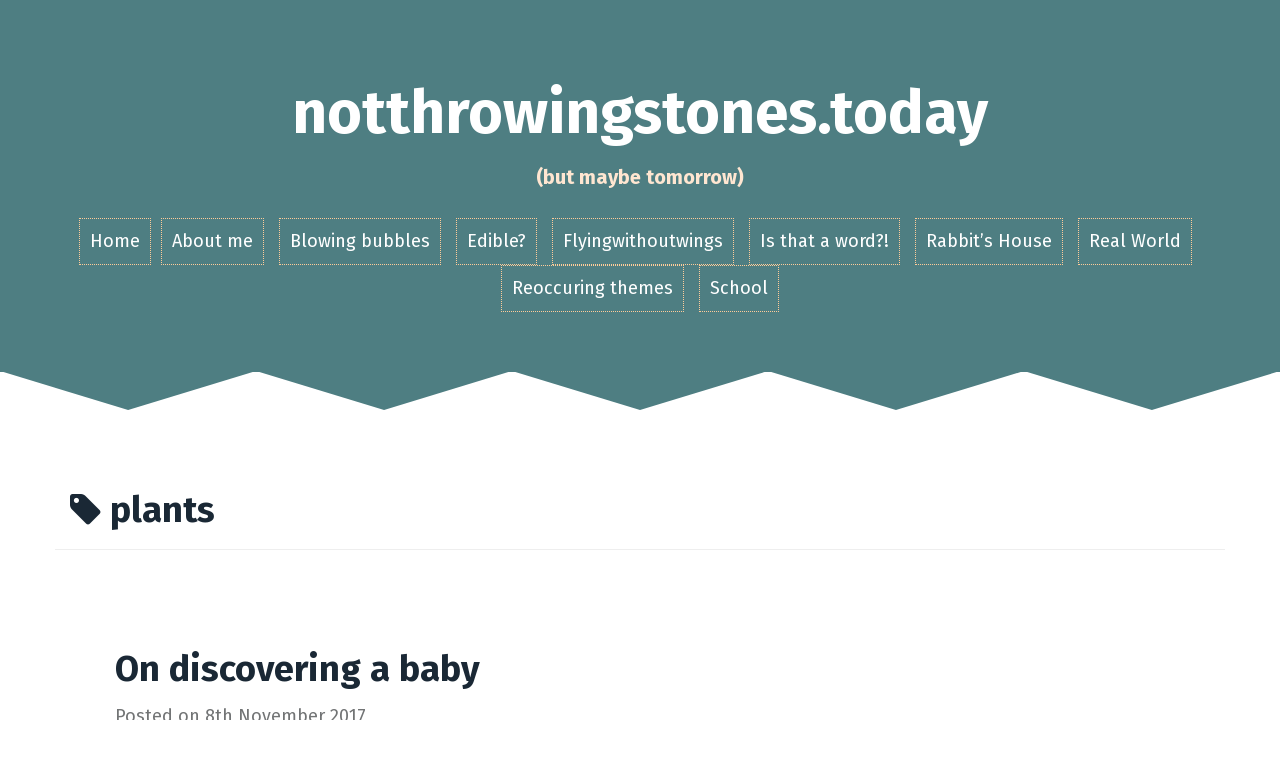

--- FILE ---
content_type: text/html; charset=UTF-8
request_url: https://www.notthrowingstones.today/tag/plants/
body_size: 17606
content:
<!DOCTYPE html>
<html lang="en-GB">
<head>
<meta charset="UTF-8">
<meta name="viewport" content="width=device-width, initial-scale=1">
<title>plants | notthrowingstones.today</title>
<link rel="profile" href="https://gmpg.org/xfn/11">
<link rel="pingback" href="https://www.notthrowingstones.today/xmlrpc.php">

<title>plants &#8211; notthrowingstones.today</title>
<meta name='robots' content='max-image-preview:large' />
<link rel='dns-prefetch' href='//secure.gravatar.com' />
<link rel='dns-prefetch' href='//stats.wp.com' />
<link rel='dns-prefetch' href='//fonts.googleapis.com' />
<link rel='dns-prefetch' href='//v0.wordpress.com' />
<link rel='dns-prefetch' href='//jetpack.wordpress.com' />
<link rel='dns-prefetch' href='//s0.wp.com' />
<link rel='dns-prefetch' href='//public-api.wordpress.com' />
<link rel='dns-prefetch' href='//0.gravatar.com' />
<link rel='dns-prefetch' href='//1.gravatar.com' />
<link rel='dns-prefetch' href='//2.gravatar.com' />
<link rel='dns-prefetch' href='//widgets.wp.com' />
<link rel='preconnect' href='//i0.wp.com' />
<link rel='preconnect' href='//c0.wp.com' />
<link rel="alternate" type="application/rss+xml" title="notthrowingstones.today &raquo; Feed" href="https://www.notthrowingstones.today/feed/" />
<link rel="alternate" type="application/rss+xml" title="notthrowingstones.today &raquo; Comments Feed" href="https://www.notthrowingstones.today/comments/feed/" />
<link rel="alternate" type="application/rss+xml" title="notthrowingstones.today &raquo; plants Tag Feed" href="https://www.notthrowingstones.today/tag/plants/feed/" />
<style id='wp-img-auto-sizes-contain-inline-css' type='text/css'>
img:is([sizes=auto i],[sizes^="auto," i]){contain-intrinsic-size:3000px 1500px}
/*# sourceURL=wp-img-auto-sizes-contain-inline-css */
</style>
<style id='wp-emoji-styles-inline-css' type='text/css'>

	img.wp-smiley, img.emoji {
		display: inline !important;
		border: none !important;
		box-shadow: none !important;
		height: 1em !important;
		width: 1em !important;
		margin: 0 0.07em !important;
		vertical-align: -0.1em !important;
		background: none !important;
		padding: 0 !important;
	}
/*# sourceURL=wp-emoji-styles-inline-css */
</style>
<style id='wp-block-library-inline-css' type='text/css'>
:root{--wp-block-synced-color:#7a00df;--wp-block-synced-color--rgb:122,0,223;--wp-bound-block-color:var(--wp-block-synced-color);--wp-editor-canvas-background:#ddd;--wp-admin-theme-color:#007cba;--wp-admin-theme-color--rgb:0,124,186;--wp-admin-theme-color-darker-10:#006ba1;--wp-admin-theme-color-darker-10--rgb:0,107,160.5;--wp-admin-theme-color-darker-20:#005a87;--wp-admin-theme-color-darker-20--rgb:0,90,135;--wp-admin-border-width-focus:2px}@media (min-resolution:192dpi){:root{--wp-admin-border-width-focus:1.5px}}.wp-element-button{cursor:pointer}:root .has-very-light-gray-background-color{background-color:#eee}:root .has-very-dark-gray-background-color{background-color:#313131}:root .has-very-light-gray-color{color:#eee}:root .has-very-dark-gray-color{color:#313131}:root .has-vivid-green-cyan-to-vivid-cyan-blue-gradient-background{background:linear-gradient(135deg,#00d084,#0693e3)}:root .has-purple-crush-gradient-background{background:linear-gradient(135deg,#34e2e4,#4721fb 50%,#ab1dfe)}:root .has-hazy-dawn-gradient-background{background:linear-gradient(135deg,#faaca8,#dad0ec)}:root .has-subdued-olive-gradient-background{background:linear-gradient(135deg,#fafae1,#67a671)}:root .has-atomic-cream-gradient-background{background:linear-gradient(135deg,#fdd79a,#004a59)}:root .has-nightshade-gradient-background{background:linear-gradient(135deg,#330968,#31cdcf)}:root .has-midnight-gradient-background{background:linear-gradient(135deg,#020381,#2874fc)}:root{--wp--preset--font-size--normal:16px;--wp--preset--font-size--huge:42px}.has-regular-font-size{font-size:1em}.has-larger-font-size{font-size:2.625em}.has-normal-font-size{font-size:var(--wp--preset--font-size--normal)}.has-huge-font-size{font-size:var(--wp--preset--font-size--huge)}.has-text-align-center{text-align:center}.has-text-align-left{text-align:left}.has-text-align-right{text-align:right}.has-fit-text{white-space:nowrap!important}#end-resizable-editor-section{display:none}.aligncenter{clear:both}.items-justified-left{justify-content:flex-start}.items-justified-center{justify-content:center}.items-justified-right{justify-content:flex-end}.items-justified-space-between{justify-content:space-between}.screen-reader-text{border:0;clip-path:inset(50%);height:1px;margin:-1px;overflow:hidden;padding:0;position:absolute;width:1px;word-wrap:normal!important}.screen-reader-text:focus{background-color:#ddd;clip-path:none;color:#444;display:block;font-size:1em;height:auto;left:5px;line-height:normal;padding:15px 23px 14px;text-decoration:none;top:5px;width:auto;z-index:100000}html :where(.has-border-color){border-style:solid}html :where([style*=border-top-color]){border-top-style:solid}html :where([style*=border-right-color]){border-right-style:solid}html :where([style*=border-bottom-color]){border-bottom-style:solid}html :where([style*=border-left-color]){border-left-style:solid}html :where([style*=border-width]){border-style:solid}html :where([style*=border-top-width]){border-top-style:solid}html :where([style*=border-right-width]){border-right-style:solid}html :where([style*=border-bottom-width]){border-bottom-style:solid}html :where([style*=border-left-width]){border-left-style:solid}html :where(img[class*=wp-image-]){height:auto;max-width:100%}:where(figure){margin:0 0 1em}html :where(.is-position-sticky){--wp-admin--admin-bar--position-offset:var(--wp-admin--admin-bar--height,0px)}@media screen and (max-width:600px){html :where(.is-position-sticky){--wp-admin--admin-bar--position-offset:0px}}

/*# sourceURL=wp-block-library-inline-css */
</style><style id='global-styles-inline-css' type='text/css'>
:root{--wp--preset--aspect-ratio--square: 1;--wp--preset--aspect-ratio--4-3: 4/3;--wp--preset--aspect-ratio--3-4: 3/4;--wp--preset--aspect-ratio--3-2: 3/2;--wp--preset--aspect-ratio--2-3: 2/3;--wp--preset--aspect-ratio--16-9: 16/9;--wp--preset--aspect-ratio--9-16: 9/16;--wp--preset--color--black: #000000;--wp--preset--color--cyan-bluish-gray: #abb8c3;--wp--preset--color--white: #ffffff;--wp--preset--color--pale-pink: #f78da7;--wp--preset--color--vivid-red: #cf2e2e;--wp--preset--color--luminous-vivid-orange: #ff6900;--wp--preset--color--luminous-vivid-amber: #fcb900;--wp--preset--color--light-green-cyan: #7bdcb5;--wp--preset--color--vivid-green-cyan: #00d084;--wp--preset--color--pale-cyan-blue: #8ed1fc;--wp--preset--color--vivid-cyan-blue: #0693e3;--wp--preset--color--vivid-purple: #9b51e0;--wp--preset--gradient--vivid-cyan-blue-to-vivid-purple: linear-gradient(135deg,rgb(6,147,227) 0%,rgb(155,81,224) 100%);--wp--preset--gradient--light-green-cyan-to-vivid-green-cyan: linear-gradient(135deg,rgb(122,220,180) 0%,rgb(0,208,130) 100%);--wp--preset--gradient--luminous-vivid-amber-to-luminous-vivid-orange: linear-gradient(135deg,rgb(252,185,0) 0%,rgb(255,105,0) 100%);--wp--preset--gradient--luminous-vivid-orange-to-vivid-red: linear-gradient(135deg,rgb(255,105,0) 0%,rgb(207,46,46) 100%);--wp--preset--gradient--very-light-gray-to-cyan-bluish-gray: linear-gradient(135deg,rgb(238,238,238) 0%,rgb(169,184,195) 100%);--wp--preset--gradient--cool-to-warm-spectrum: linear-gradient(135deg,rgb(74,234,220) 0%,rgb(151,120,209) 20%,rgb(207,42,186) 40%,rgb(238,44,130) 60%,rgb(251,105,98) 80%,rgb(254,248,76) 100%);--wp--preset--gradient--blush-light-purple: linear-gradient(135deg,rgb(255,206,236) 0%,rgb(152,150,240) 100%);--wp--preset--gradient--blush-bordeaux: linear-gradient(135deg,rgb(254,205,165) 0%,rgb(254,45,45) 50%,rgb(107,0,62) 100%);--wp--preset--gradient--luminous-dusk: linear-gradient(135deg,rgb(255,203,112) 0%,rgb(199,81,192) 50%,rgb(65,88,208) 100%);--wp--preset--gradient--pale-ocean: linear-gradient(135deg,rgb(255,245,203) 0%,rgb(182,227,212) 50%,rgb(51,167,181) 100%);--wp--preset--gradient--electric-grass: linear-gradient(135deg,rgb(202,248,128) 0%,rgb(113,206,126) 100%);--wp--preset--gradient--midnight: linear-gradient(135deg,rgb(2,3,129) 0%,rgb(40,116,252) 100%);--wp--preset--font-size--small: 13px;--wp--preset--font-size--medium: 20px;--wp--preset--font-size--large: 36px;--wp--preset--font-size--x-large: 42px;--wp--preset--spacing--20: 0.44rem;--wp--preset--spacing--30: 0.67rem;--wp--preset--spacing--40: 1rem;--wp--preset--spacing--50: 1.5rem;--wp--preset--spacing--60: 2.25rem;--wp--preset--spacing--70: 3.38rem;--wp--preset--spacing--80: 5.06rem;--wp--preset--shadow--natural: 6px 6px 9px rgba(0, 0, 0, 0.2);--wp--preset--shadow--deep: 12px 12px 50px rgba(0, 0, 0, 0.4);--wp--preset--shadow--sharp: 6px 6px 0px rgba(0, 0, 0, 0.2);--wp--preset--shadow--outlined: 6px 6px 0px -3px rgb(255, 255, 255), 6px 6px rgb(0, 0, 0);--wp--preset--shadow--crisp: 6px 6px 0px rgb(0, 0, 0);}:where(.is-layout-flex){gap: 0.5em;}:where(.is-layout-grid){gap: 0.5em;}body .is-layout-flex{display: flex;}.is-layout-flex{flex-wrap: wrap;align-items: center;}.is-layout-flex > :is(*, div){margin: 0;}body .is-layout-grid{display: grid;}.is-layout-grid > :is(*, div){margin: 0;}:where(.wp-block-columns.is-layout-flex){gap: 2em;}:where(.wp-block-columns.is-layout-grid){gap: 2em;}:where(.wp-block-post-template.is-layout-flex){gap: 1.25em;}:where(.wp-block-post-template.is-layout-grid){gap: 1.25em;}.has-black-color{color: var(--wp--preset--color--black) !important;}.has-cyan-bluish-gray-color{color: var(--wp--preset--color--cyan-bluish-gray) !important;}.has-white-color{color: var(--wp--preset--color--white) !important;}.has-pale-pink-color{color: var(--wp--preset--color--pale-pink) !important;}.has-vivid-red-color{color: var(--wp--preset--color--vivid-red) !important;}.has-luminous-vivid-orange-color{color: var(--wp--preset--color--luminous-vivid-orange) !important;}.has-luminous-vivid-amber-color{color: var(--wp--preset--color--luminous-vivid-amber) !important;}.has-light-green-cyan-color{color: var(--wp--preset--color--light-green-cyan) !important;}.has-vivid-green-cyan-color{color: var(--wp--preset--color--vivid-green-cyan) !important;}.has-pale-cyan-blue-color{color: var(--wp--preset--color--pale-cyan-blue) !important;}.has-vivid-cyan-blue-color{color: var(--wp--preset--color--vivid-cyan-blue) !important;}.has-vivid-purple-color{color: var(--wp--preset--color--vivid-purple) !important;}.has-black-background-color{background-color: var(--wp--preset--color--black) !important;}.has-cyan-bluish-gray-background-color{background-color: var(--wp--preset--color--cyan-bluish-gray) !important;}.has-white-background-color{background-color: var(--wp--preset--color--white) !important;}.has-pale-pink-background-color{background-color: var(--wp--preset--color--pale-pink) !important;}.has-vivid-red-background-color{background-color: var(--wp--preset--color--vivid-red) !important;}.has-luminous-vivid-orange-background-color{background-color: var(--wp--preset--color--luminous-vivid-orange) !important;}.has-luminous-vivid-amber-background-color{background-color: var(--wp--preset--color--luminous-vivid-amber) !important;}.has-light-green-cyan-background-color{background-color: var(--wp--preset--color--light-green-cyan) !important;}.has-vivid-green-cyan-background-color{background-color: var(--wp--preset--color--vivid-green-cyan) !important;}.has-pale-cyan-blue-background-color{background-color: var(--wp--preset--color--pale-cyan-blue) !important;}.has-vivid-cyan-blue-background-color{background-color: var(--wp--preset--color--vivid-cyan-blue) !important;}.has-vivid-purple-background-color{background-color: var(--wp--preset--color--vivid-purple) !important;}.has-black-border-color{border-color: var(--wp--preset--color--black) !important;}.has-cyan-bluish-gray-border-color{border-color: var(--wp--preset--color--cyan-bluish-gray) !important;}.has-white-border-color{border-color: var(--wp--preset--color--white) !important;}.has-pale-pink-border-color{border-color: var(--wp--preset--color--pale-pink) !important;}.has-vivid-red-border-color{border-color: var(--wp--preset--color--vivid-red) !important;}.has-luminous-vivid-orange-border-color{border-color: var(--wp--preset--color--luminous-vivid-orange) !important;}.has-luminous-vivid-amber-border-color{border-color: var(--wp--preset--color--luminous-vivid-amber) !important;}.has-light-green-cyan-border-color{border-color: var(--wp--preset--color--light-green-cyan) !important;}.has-vivid-green-cyan-border-color{border-color: var(--wp--preset--color--vivid-green-cyan) !important;}.has-pale-cyan-blue-border-color{border-color: var(--wp--preset--color--pale-cyan-blue) !important;}.has-vivid-cyan-blue-border-color{border-color: var(--wp--preset--color--vivid-cyan-blue) !important;}.has-vivid-purple-border-color{border-color: var(--wp--preset--color--vivid-purple) !important;}.has-vivid-cyan-blue-to-vivid-purple-gradient-background{background: var(--wp--preset--gradient--vivid-cyan-blue-to-vivid-purple) !important;}.has-light-green-cyan-to-vivid-green-cyan-gradient-background{background: var(--wp--preset--gradient--light-green-cyan-to-vivid-green-cyan) !important;}.has-luminous-vivid-amber-to-luminous-vivid-orange-gradient-background{background: var(--wp--preset--gradient--luminous-vivid-amber-to-luminous-vivid-orange) !important;}.has-luminous-vivid-orange-to-vivid-red-gradient-background{background: var(--wp--preset--gradient--luminous-vivid-orange-to-vivid-red) !important;}.has-very-light-gray-to-cyan-bluish-gray-gradient-background{background: var(--wp--preset--gradient--very-light-gray-to-cyan-bluish-gray) !important;}.has-cool-to-warm-spectrum-gradient-background{background: var(--wp--preset--gradient--cool-to-warm-spectrum) !important;}.has-blush-light-purple-gradient-background{background: var(--wp--preset--gradient--blush-light-purple) !important;}.has-blush-bordeaux-gradient-background{background: var(--wp--preset--gradient--blush-bordeaux) !important;}.has-luminous-dusk-gradient-background{background: var(--wp--preset--gradient--luminous-dusk) !important;}.has-pale-ocean-gradient-background{background: var(--wp--preset--gradient--pale-ocean) !important;}.has-electric-grass-gradient-background{background: var(--wp--preset--gradient--electric-grass) !important;}.has-midnight-gradient-background{background: var(--wp--preset--gradient--midnight) !important;}.has-small-font-size{font-size: var(--wp--preset--font-size--small) !important;}.has-medium-font-size{font-size: var(--wp--preset--font-size--medium) !important;}.has-large-font-size{font-size: var(--wp--preset--font-size--large) !important;}.has-x-large-font-size{font-size: var(--wp--preset--font-size--x-large) !important;}
/*# sourceURL=global-styles-inline-css */
</style>

<style id='classic-theme-styles-inline-css' type='text/css'>
/*! This file is auto-generated */
.wp-block-button__link{color:#fff;background-color:#32373c;border-radius:9999px;box-shadow:none;text-decoration:none;padding:calc(.667em + 2px) calc(1.333em + 2px);font-size:1.125em}.wp-block-file__button{background:#32373c;color:#fff;text-decoration:none}
/*# sourceURL=/wp-includes/css/classic-themes.min.css */
</style>
<link rel='stylesheet' id='cdaily-style-css' href='https://www.notthrowingstones.today/wp-content/plugins/connect-daily-web-calendar/cdaily.css?ver=1.5.5' type='text/css' media='all' />
<link rel='stylesheet' id='connect-daily-web-calendar-gblock-css' href='https://www.notthrowingstones.today/wp-content/plugins/connect-daily-web-calendar/blocks/gblock/style.css?ver=1760429522' type='text/css' media='all' />
<link rel='stylesheet' id='dashicons-css' href='https://c0.wp.com/c/6.9/wp-includes/css/dashicons.min.css' type='text/css' media='all' />
<link rel='stylesheet' id='wp-jquery-ui-dialog-css' href='https://c0.wp.com/c/6.9/wp-includes/css/jquery-ui-dialog.min.css' type='text/css' media='all' />
<link rel='stylesheet' id='roda-bootstrap-css' href='https://www.notthrowingstones.today/wp-content/themes/roda/bootstrap/css/bootstrap.min.css?ver=1' type='text/css' media='all' />
<link rel='stylesheet' id='roda-style-css' href='https://www.notthrowingstones.today/wp-content/themes/roda/style.css?ver=6.9' type='text/css' media='all' />
<style id='roda-style-inline-css' type='text/css'>
.comment-form-author:before, .comment-form-email:before, .comment-form-url:before, .comment-form-comment:before, a.comment-reply-link, button, input[type="button"], input[type="reset"], input[type="submit"], .entry-title a:hover { color:#4e7e82}
.meta-icon, .site-header, button:hover, input[type="button"]:hover, input[type="reset"]:hover, input[type="submit"]:hover, .paging-navigation { background-color:#4e7e82}
.comment-reply-link, .comment-body, button, input[type="button"], input[type="reset"], input[type="submit"], input[type="text"], input[type="email"], input[type="url"], input[type="password"], input[type="search"], textarea { border-color:#4e7e82}
.post-separator path, .svg-separator path { stroke:#4e7e82}
.svg-header path, .svg-header rect { fill:#4e7e82}
.site-title a { color:}
.site-description { color:#ffe6d1}
body { color:}
.about-me, .home .svg-header, .blog .svg-header { background-color:#585375}
.svg-about path, .svg-about rect { fill:#585375}
.site-footer { background-color:}
.footer-separator path, .footer-separator rect { fill:}

/*# sourceURL=roda-style-inline-css */
</style>
<link crossorigin="anonymous" rel='stylesheet' id='roda-fonts-css' href='//fonts.googleapis.com/css?family=Fira+Sans%3A400%2C700%2C400italic%2C700italic&#038;ver=6.9' type='text/css' media='all' />
<link rel='stylesheet' id='roda-font-awesome-css' href='https://www.notthrowingstones.today/wp-content/themes/roda/fonts/font-awesome.min.css?ver=6.9' type='text/css' media='all' />
<link rel='stylesheet' id='jetpack_likes-css' href='https://c0.wp.com/p/jetpack/15.4/modules/likes/style.css' type='text/css' media='all' />
<script type="text/javascript" src="https://c0.wp.com/c/6.9/wp-includes/js/jquery/jquery.min.js" id="jquery-core-js"></script>
<script type="text/javascript" src="https://c0.wp.com/c/6.9/wp-includes/js/jquery/jquery-migrate.min.js" id="jquery-migrate-js"></script>
<script type="text/javascript" src="https://c0.wp.com/c/6.9/wp-includes/js/jquery/ui/core.min.js" id="jquery-ui-core-js"></script>
<script type="text/javascript" src="https://c0.wp.com/c/6.9/wp-includes/js/jquery/ui/mouse.min.js" id="jquery-ui-mouse-js"></script>
<script type="text/javascript" src="https://c0.wp.com/c/6.9/wp-includes/js/jquery/ui/resizable.min.js" id="jquery-ui-resizable-js"></script>
<script type="text/javascript" src="https://c0.wp.com/c/6.9/wp-includes/js/jquery/ui/draggable.min.js" id="jquery-ui-draggable-js"></script>
<script type="text/javascript" src="https://c0.wp.com/c/6.9/wp-includes/js/jquery/ui/controlgroup.min.js" id="jquery-ui-controlgroup-js"></script>
<script type="text/javascript" src="https://c0.wp.com/c/6.9/wp-includes/js/jquery/ui/checkboxradio.min.js" id="jquery-ui-checkboxradio-js"></script>
<script type="text/javascript" src="https://c0.wp.com/c/6.9/wp-includes/js/jquery/ui/button.min.js" id="jquery-ui-button-js"></script>
<script type="text/javascript" src="https://c0.wp.com/c/6.9/wp-includes/js/jquery/ui/dialog.min.js" id="jquery-ui-dialog-js"></script>
<script type="text/javascript" src="https://c0.wp.com/c/6.9/wp-includes/js/wpdialog.min.js" id="wpdialogs-js"></script>
<script type="text/javascript" id="cdaily-plugin-js-js-extra">
/* <![CDATA[ */
var cd_scriptvars = {"ajaxURL":"https://www.notthrowingstones.today/wp-admin/admin-ajax.php"};
//# sourceURL=cdaily-plugin-js-js-extra
/* ]]> */
</script>
<script type="text/javascript" src="https://www.notthrowingstones.today/wp-content/plugins/connect-daily-web-calendar/cdaily-plugin.js?ver=1.5.5" id="cdaily-plugin-js-js"></script>
<script type="text/javascript" src="https://www.notthrowingstones.today/wp-content/themes/roda/bootstrap/js/bootstrap.min.js?ver=1" id="roda-bootstrap-js-js"></script>
<script type="text/javascript" src="https://www.notthrowingstones.today/wp-content/themes/roda/js/jquery.fitvids.js?ver=1" id="roda-fitvids-js"></script>
<script type="text/javascript" src="https://www.notthrowingstones.today/wp-content/themes/roda/js/jquery.slicknav.min.js?ver=1" id="roda-slicknav-js"></script>
<script type="text/javascript" src="https://www.notthrowingstones.today/wp-content/themes/roda/js/scripts.js?ver=1" id="roda-scripts-js"></script>
<link rel="https://api.w.org/" href="https://www.notthrowingstones.today/wp-json/" /><link rel="alternate" title="JSON" type="application/json" href="https://www.notthrowingstones.today/wp-json/wp/v2/tags/919" /><link rel="EditURI" type="application/rsd+xml" title="RSD" href="https://www.notthrowingstones.today/xmlrpc.php?rsd" />
<meta name="generator" content="WordPress 6.9" />
<script type="text/javascript">
(function(url){
	if(/(?:Chrome\/26\.0\.1410\.63 Safari\/537\.31|WordfenceTestMonBot)/.test(navigator.userAgent)){ return; }
	var addEvent = function(evt, handler) {
		if (window.addEventListener) {
			document.addEventListener(evt, handler, false);
		} else if (window.attachEvent) {
			document.attachEvent('on' + evt, handler);
		}
	};
	var removeEvent = function(evt, handler) {
		if (window.removeEventListener) {
			document.removeEventListener(evt, handler, false);
		} else if (window.detachEvent) {
			document.detachEvent('on' + evt, handler);
		}
	};
	var evts = 'contextmenu dblclick drag dragend dragenter dragleave dragover dragstart drop keydown keypress keyup mousedown mousemove mouseout mouseover mouseup mousewheel scroll'.split(' ');
	var logHuman = function() {
		if (window.wfLogHumanRan) { return; }
		window.wfLogHumanRan = true;
		var wfscr = document.createElement('script');
		wfscr.type = 'text/javascript';
		wfscr.async = true;
		wfscr.src = url + '&r=' + Math.random();
		(document.getElementsByTagName('head')[0]||document.getElementsByTagName('body')[0]).appendChild(wfscr);
		for (var i = 0; i < evts.length; i++) {
			removeEvent(evts[i], logHuman);
		}
	};
	for (var i = 0; i < evts.length; i++) {
		addEvent(evts[i], logHuman);
	}
})('//www.notthrowingstones.today/?wordfence_lh=1&hid=279710833586CCCCAE878CABA28B6E9B');
</script>	<style>img#wpstats{display:none}</style>
		<!--[if lt IE 9]>
<script src="https://www.notthrowingstones.today/wp-content/themes/roda/js/html5shiv.js"></script>
<![endif]-->
<link rel="amphtml" href="https://www.notthrowingstones.today/tag/plants/?amp">
<!-- Jetpack Open Graph Tags -->
<meta property="og:type" content="website" />
<meta property="og:title" content="plants &#8211; notthrowingstones.today" />
<meta property="og:url" content="https://www.notthrowingstones.today/tag/plants/" />
<meta property="og:site_name" content="notthrowingstones.today" />
<meta property="og:image" content="https://i0.wp.com/www.notthrowingstones.today/wp-content/uploads/2015/05/cropped-jd6000141.jpg?fit=512%2C512&#038;ssl=1" />
<meta property="og:image:width" content="512" />
<meta property="og:image:height" content="512" />
<meta property="og:image:alt" content="" />
<meta property="og:locale" content="en_GB" />
<meta name="twitter:site" content="@unthrownstones" />

<!-- End Jetpack Open Graph Tags -->
<link rel="icon" href="https://i0.wp.com/www.notthrowingstones.today/wp-content/uploads/2015/05/cropped-jd6000141.jpg?fit=32%2C32&#038;ssl=1" sizes="32x32" />
<link rel="icon" href="https://i0.wp.com/www.notthrowingstones.today/wp-content/uploads/2015/05/cropped-jd6000141.jpg?fit=192%2C192&#038;ssl=1" sizes="192x192" />
<link rel="apple-touch-icon" href="https://i0.wp.com/www.notthrowingstones.today/wp-content/uploads/2015/05/cropped-jd6000141.jpg?fit=180%2C180&#038;ssl=1" />
<meta name="msapplication-TileImage" content="https://i0.wp.com/www.notthrowingstones.today/wp-content/uploads/2015/05/cropped-jd6000141.jpg?fit=270%2C270&#038;ssl=1" />
<link rel='stylesheet' id='jetpack-swiper-library-css' href='https://c0.wp.com/p/jetpack/15.4/_inc/blocks/swiper.css' type='text/css' media='all' />
<link rel='stylesheet' id='jetpack-carousel-css' href='https://c0.wp.com/p/jetpack/15.4/modules/carousel/jetpack-carousel.css' type='text/css' media='all' />
</head>

<body data-rsssl=1 class="archive tag tag-plants tag-919 wp-theme-roda">
<div id="page" class="hfeed site">
	<a class="skip-link screen-reader-text" href="#content">Skip to content</a>

  
  <div class="mobile-toggles">
    <div class="sidebar-toggle" data-toggle="tooltip" data-placement="bottom" title="Toggle the sidebar">
      <i class="fa fa-angle-double-left"></i>
    </div>
          </div>

	<header id="masthead" class="site-header" role="banner">
		<div class="container">
			<div class="site-branding">
                  <h1 class="site-title"><a href="https://www.notthrowingstones.today/" rel="home">notthrowingstones.today</a></h1>
          <h2 class="site-description">(but maybe tomorrow)</h2>
        			</div>
			<nav id="site-navigation" class="main-navigation" role="navigation">
				<div class="menu"><ul>
<li ><a href="https://www.notthrowingstones.today/">Home</a></li><li class="page_item page-item-7 page_item_has_children"><a href="https://www.notthrowingstones.today/about/">About me</a>
<ul class='children'>
	<li class="page_item page-item-7851"><a href="https://www.notthrowingstones.today/about/privacy-policy/">Privacy Policy</a></li>
</ul>
</li>
<li class="page_item page-item-18"><a href="https://www.notthrowingstones.today/blowing-bubbles/">Blowing bubbles</a></li>
<li class="page_item page-item-101"><a href="https://www.notthrowingstones.today/edible/">Edible?</a></li>
<li class="page_item page-item-1951"><a href="https://www.notthrowingstones.today/flyingwithoutwings/">Flyingwithoutwings</a></li>
<li class="page_item page-item-3949"><a href="https://www.notthrowingstones.today/help/">Is that a word?!</a></li>
<li class="page_item page-item-16"><a href="https://www.notthrowingstones.today/rabbits-house/">Rabbit&#8217;s House</a></li>
<li class="page_item page-item-82"><a href="https://www.notthrowingstones.today/real-world/">Real World</a></li>
<li class="page_item page-item-6196"><a href="https://www.notthrowingstones.today/multiple-part-stories/">Reoccuring themes</a></li>
<li class="page_item page-item-6206"><a href="https://www.notthrowingstones.today/school/">School</a></li>
</ul></div>
			</nav>
      <nav class="mobile-nav"></nav>
		</div>
	</header><!-- #masthead -->

     

  <div class="svg-header">	
    		    <svg viewBox="0 0 1300 40" version="1.1">
				<g transform="translate(0,-1012.3622)" >
			        <path d="m 0,1012.3622 130,40 130,-40" />
			        <path d="m 260,1012.3622 130,40 130,-40" />
			        <path d="m 520,1012.3622 130,40 130,-40" />
			        <path d="m 780,1012.3622 130,40 130,-40" />
			        <path d="m 1040,1012.3622 130,40 130,-40" />
				</g>
		    </svg>
			  </div>

  
	<div id="content" class="site-content container">

	<section id="primary" class="content-area">
		<main id="main" class="site-main" role="main">

		
			<header class="page-header container">
				<h1 class="page-title">
					<i class="fa fa-tag"></i> plants				</h1>
							</header><!-- .page-header -->

						
				
<article id="post-7386" class="post-7386 post type-post status-publish format-standard hentry category-animals-fish-nature category-nablopomo-blogmas-etc category-pictures tag-aquarium tag-babies tag-nablopomo tag-nanopoblano tag-plants tag-shrimp">

  
  <div class="post-content">
   
  	<header class="entry-header">
  		<h1 class="entry-title"><a href="https://www.notthrowingstones.today/2017/11/08/on-discovering-babies/" rel="bookmark">On discovering a baby</a></h1>              <div class="entry-meta">
          <span class="posted-on">Posted on <a href="https://www.notthrowingstones.today/2017/11/08/on-discovering-babies/" rel="bookmark"><time class="entry-date published" datetime="2017-11-08T20:54:00+01:00">8th November 2017</time><time class="updated" datetime="2017-11-09T10:05:03+01:00">9th November 2017</time></a></span><span class="byline"> By <span class="author vcard"><a class="url fn n" href="https://www.notthrowingstones.today/author/jesskawrites/">Jesskawrites</a></span></span>        </div>
        
  	</header><!-- .entry-header -->

  	<div class="entry-summary">
  		<p>Look! Ok, you might need some help if you don&#8217;t know what you&#8217;re looking for.. Isn&#8217;t it awesome?! 4 of the 7 miniature schrimp I bought a month ago were &#8216;pregnant&#8217;. At some point I noticed that they were no longer carrying their eggs, but there was no sign of the babies anywhere. Until now. [&hellip;]</p>
  	</div>

    <div class="meta-container">
      <div class="meta-icon"><span class="popover-button" data-container="body" data-toggle="popover" data-placement="bottom" data-content='<span class="cat-links">Published in <a href="https://www.notthrowingstones.today/category/animals-fish-nature/" rel="category tag">animals / fish / nature</a>, <a href="https://www.notthrowingstones.today/category/nablopomo-blogmas-etc/" rel="category tag">Nablopomo / Blogmas etc</a>, <a href="https://www.notthrowingstones.today/category/pictures/" rel="category tag">Pictures</a></span>'><i class="fa fa-folder"></i></span></div>      <div class="meta-icon"><span class="popover-button" data-container="body" data-toggle="popover" data-placement="bottom" data-content='<span class="tags-links">Tagged <a href="https://www.notthrowingstones.today/tag/aquarium/" rel="tag">aquarium</a>, <a href="https://www.notthrowingstones.today/tag/babies/" rel="tag">babies</a>, <a href="https://www.notthrowingstones.today/tag/nablopomo/" rel="tag">NaBloPoMo</a>, <a href="https://www.notthrowingstones.today/tag/nanopoblano/" rel="tag">nanopoblano</a>, <a href="https://www.notthrowingstones.today/tag/plants/" rel="tag">plants</a>, <a href="https://www.notthrowingstones.today/tag/shrimp/" rel="tag">shrimp</a></span>'><i class="fa fa-tag"></i></span></div>      <div class="meta-icon"><span class="popover-button" data-container="body" data-toggle="popover" data-placement="bottom" data-content='<span class="comments-link"><a href="https://www.notthrowingstones.today/2017/11/08/on-discovering-babies/#comments">3 Comments</a></span>'><i class="fa fa-comment"></i></span></div>    </div>
  </div>   

</article><!-- #post-## -->

<div class="post-separator">  
  			<svg viewBox="0 0 1300 40" version="1.1">
				<g transform="translate(0,-1012.3622)">
					<path d="m 0,1012.3622 130,40 130,-40" />
					<path d="m 260,1012.3622 130,40 130,-40" />
					<path d="m 520,1012.3622 130,40 130,-40" />
					<path d="m 780,1012.3622 130,40 130,-40" />
					<path d="m 1040.5,1012.3622 130,40 130,-40"/>
				</g>
			</svg>	
			</div>
			
				
<article id="post-7379" class="post-7379 post type-post status-publish format-standard has-post-thumbnail hentry category-animals-fish-nature category-nablopomo-blogmas-etc category-pictures category-rabbits-house tag-balcony tag-garden tag-nablopomo tag-nanopoblano tag-nature tag-photos tag-pictures-2 tag-plants">

      <div class="entry-thumb col-md-6">
      <a href="https://www.notthrowingstones.today/2017/11/08/on-what-i-planted-pictures/" title="On what I planted &#8211; pictures for Skybright" >
        <img width="375" height="500" src="https://i0.wp.com/www.notthrowingstones.today/wp-content/uploads/2017/11/wp-1510130243136..jpg?fit=375%2C500&amp;ssl=1" class="attachment-roda-thumb size-roda-thumb wp-post-image" alt="" decoding="async" fetchpriority="high" srcset="https://i0.wp.com/www.notthrowingstones.today/wp-content/uploads/2017/11/wp-1510130243136..jpg?w=3120&amp;ssl=1 3120w, https://i0.wp.com/www.notthrowingstones.today/wp-content/uploads/2017/11/wp-1510130243136..jpg?resize=225%2C300&amp;ssl=1 225w, https://i0.wp.com/www.notthrowingstones.today/wp-content/uploads/2017/11/wp-1510130243136..jpg?resize=768%2C1024&amp;ssl=1 768w, https://i0.wp.com/www.notthrowingstones.today/wp-content/uploads/2017/11/wp-1510130243136..jpg?w=1280&amp;ssl=1 1280w, https://i0.wp.com/www.notthrowingstones.today/wp-content/uploads/2017/11/wp-1510130243136..jpg?w=1920&amp;ssl=1 1920w" sizes="(max-width: 375px) 100vw, 375px" data-attachment-id="7370" data-permalink="https://www.notthrowingstones.today/wp-1510130243136/" data-orig-file="https://i0.wp.com/www.notthrowingstones.today/wp-content/uploads/2017/11/wp-1510130243136..jpg?fit=3120%2C4160&amp;ssl=1" data-orig-size="3120,4160" data-comments-opened="1" data-image-meta="{&quot;aperture&quot;:&quot;2&quot;,&quot;credit&quot;:&quot;&quot;,&quot;camera&quot;:&quot;Redmi 4X&quot;,&quot;caption&quot;:&quot;&quot;,&quot;created_timestamp&quot;:&quot;1510129309&quot;,&quot;copyright&quot;:&quot;&quot;,&quot;focal_length&quot;:&quot;3.68&quot;,&quot;iso&quot;:&quot;253&quot;,&quot;shutter_speed&quot;:&quot;0.03030303030303&quot;,&quot;title&quot;:&quot;&quot;,&quot;orientation&quot;:&quot;0&quot;}" data-image-title="wp-1510130243136..jpg" data-image-description="" data-image-caption="" data-medium-file="https://i0.wp.com/www.notthrowingstones.today/wp-content/uploads/2017/11/wp-1510130243136..jpg?fit=225%2C300&amp;ssl=1" data-large-file="https://i0.wp.com/www.notthrowingstones.today/wp-content/uploads/2017/11/wp-1510130243136..jpg?fit=640%2C853&amp;ssl=1" />      </a>         
    </div>  
  
  <div class="post-content col-md-6">
   
  	<header class="entry-header">
  		<h1 class="entry-title"><a href="https://www.notthrowingstones.today/2017/11/08/on-what-i-planted-pictures/" rel="bookmark">On what I planted &#8211; pictures for Skybright</a></h1>              <div class="entry-meta">
          <span class="posted-on">Posted on <a href="https://www.notthrowingstones.today/2017/11/08/on-what-i-planted-pictures/" rel="bookmark"><time class="entry-date published" datetime="2017-11-08T09:58:41+01:00">8th November 2017</time><time class="updated" datetime="2017-11-08T19:47:12+01:00">8th November 2017</time></a></span><span class="byline"> By <span class="author vcard"><a class="url fn n" href="https://www.notthrowingstones.today/author/jesskawrites/">Jesskawrites</a></span></span>        </div>
        
  	</header><!-- .entry-header -->

  	<div class="entry-summary">
  		  	</div>

    <div class="meta-container">
      <div class="meta-icon"><span class="popover-button" data-container="body" data-toggle="popover" data-placement="bottom" data-content='<span class="cat-links">Published in <a href="https://www.notthrowingstones.today/category/animals-fish-nature/" rel="category tag">animals / fish / nature</a>, <a href="https://www.notthrowingstones.today/category/nablopomo-blogmas-etc/" rel="category tag">Nablopomo / Blogmas etc</a>, <a href="https://www.notthrowingstones.today/category/pictures/" rel="category tag">Pictures</a>, <a href="https://www.notthrowingstones.today/category/rabbits-house/" rel="category tag">Rabbit's house</a></span>'><i class="fa fa-folder"></i></span></div>      <div class="meta-icon"><span class="popover-button" data-container="body" data-toggle="popover" data-placement="bottom" data-content='<span class="tags-links">Tagged <a href="https://www.notthrowingstones.today/tag/balcony/" rel="tag">balcony</a>, <a href="https://www.notthrowingstones.today/tag/garden/" rel="tag">garden</a>, <a href="https://www.notthrowingstones.today/tag/nablopomo/" rel="tag">NaBloPoMo</a>, <a href="https://www.notthrowingstones.today/tag/nanopoblano/" rel="tag">nanopoblano</a>, <a href="https://www.notthrowingstones.today/tag/nature/" rel="tag">nature</a>, <a href="https://www.notthrowingstones.today/tag/photos/" rel="tag">photos</a>, <a href="https://www.notthrowingstones.today/tag/pictures-2/" rel="tag">pictures</a>, <a href="https://www.notthrowingstones.today/tag/plants/" rel="tag">plants</a></span>'><i class="fa fa-tag"></i></span></div>      <div class="meta-icon"><span class="popover-button" data-container="body" data-toggle="popover" data-placement="bottom" data-content='<span class="comments-link"><a href="https://www.notthrowingstones.today/2017/11/08/on-what-i-planted-pictures/#comments">4 Comments</a></span>'><i class="fa fa-comment"></i></span></div>    </div>
  </div>   

</article><!-- #post-## -->

<div class="post-separator">  
  			<svg viewBox="0 0 1300 40" version="1.1">
				<g transform="translate(0,-1012.3622)">
					<path d="m 0,1012.3622 130,40 130,-40" />
					<path d="m 260,1012.3622 130,40 130,-40" />
					<path d="m 520,1012.3622 130,40 130,-40" />
					<path d="m 780,1012.3622 130,40 130,-40" />
					<path d="m 1040.5,1012.3622 130,40 130,-40"/>
				</g>
			</svg>	
			</div>
			
				
<article id="post-7339" class="post-7339 post type-post status-publish format-standard has-post-thumbnail hentry category-animals-fish-nature category-nablopomo-blogmas-etc category-pictures category-rabbits-house tag-kitchen tag-nablopomo tag-nanopoblano tag-pictures-2 tag-plants">

      <div class="entry-thumb col-md-6">
      <a href="https://www.notthrowingstones.today/2017/11/07/on-aphids-and-making-a-mess-in-the-kitchen/" title="On aphids (and making a mess in the kitchen)" >
        <img width="376" height="500" src="https://i0.wp.com/www.notthrowingstones.today/wp-content/uploads/2017/11/IMG_20171107_232143.jpg?fit=376%2C500&amp;ssl=1" class="attachment-roda-thumb size-roda-thumb wp-post-image" alt="" decoding="async" srcset="https://i0.wp.com/www.notthrowingstones.today/wp-content/uploads/2017/11/IMG_20171107_232143.jpg?w=2691&amp;ssl=1 2691w, https://i0.wp.com/www.notthrowingstones.today/wp-content/uploads/2017/11/IMG_20171107_232143.jpg?resize=226%2C300&amp;ssl=1 226w, https://i0.wp.com/www.notthrowingstones.today/wp-content/uploads/2017/11/IMG_20171107_232143.jpg?resize=768%2C1021&amp;ssl=1 768w, https://i0.wp.com/www.notthrowingstones.today/wp-content/uploads/2017/11/IMG_20171107_232143.jpg?resize=771%2C1024&amp;ssl=1 771w, https://i0.wp.com/www.notthrowingstones.today/wp-content/uploads/2017/11/IMG_20171107_232143.jpg?w=1280&amp;ssl=1 1280w, https://i0.wp.com/www.notthrowingstones.today/wp-content/uploads/2017/11/IMG_20171107_232143.jpg?w=1920&amp;ssl=1 1920w" sizes="(max-width: 376px) 100vw, 376px" data-attachment-id="7338" data-permalink="https://www.notthrowingstones.today/img_20171107_232143/" data-orig-file="https://i0.wp.com/www.notthrowingstones.today/wp-content/uploads/2017/11/IMG_20171107_232143.jpg?fit=2691%2C3576&amp;ssl=1" data-orig-size="2691,3576" data-comments-opened="1" data-image-meta="{&quot;aperture&quot;:&quot;2&quot;,&quot;credit&quot;:&quot;&quot;,&quot;camera&quot;:&quot;Redmi 4X&quot;,&quot;caption&quot;:&quot;&quot;,&quot;created_timestamp&quot;:&quot;1510093450&quot;,&quot;copyright&quot;:&quot;&quot;,&quot;focal_length&quot;:&quot;3.68&quot;,&quot;iso&quot;:&quot;2179&quot;,&quot;shutter_speed&quot;:&quot;0.083333333333333&quot;,&quot;title&quot;:&quot;&quot;,&quot;orientation&quot;:&quot;1&quot;}" data-image-title="IMG_20171107_232143.jpg" data-image-description="" data-image-caption="" data-medium-file="https://i0.wp.com/www.notthrowingstones.today/wp-content/uploads/2017/11/IMG_20171107_232143.jpg?fit=226%2C300&amp;ssl=1" data-large-file="https://i0.wp.com/www.notthrowingstones.today/wp-content/uploads/2017/11/IMG_20171107_232143.jpg?fit=640%2C850&amp;ssl=1" />      </a>         
    </div>  
  
  <div class="post-content col-md-6">
   
  	<header class="entry-header">
  		<h1 class="entry-title"><a href="https://www.notthrowingstones.today/2017/11/07/on-aphids-and-making-a-mess-in-the-kitchen/" rel="bookmark">On aphids (and making a mess in the kitchen)</a></h1>              <div class="entry-meta">
          <span class="posted-on">Posted on <a href="https://www.notthrowingstones.today/2017/11/07/on-aphids-and-making-a-mess-in-the-kitchen/" rel="bookmark"><time class="entry-date published" datetime="2017-11-07T23:27:02+01:00">7th November 2017</time><time class="updated" datetime="2017-11-07T23:33:14+01:00">7th November 2017</time></a></span><span class="byline"> By <span class="author vcard"><a class="url fn n" href="https://www.notthrowingstones.today/author/jesskawrites/">Jesskawrites</a></span></span>        </div>
        
  	</header><!-- .entry-header -->

  	<div class="entry-summary">
  		<p>On the grounds that I still don&#8217;t feel like doing all the things I ought to be doing, I stopped at a garden centre on my way home from work and bought another bag of compost.. ..which I then proceeded to spread all over&nbsp;the kitchen floor. (It&#8217;s cold outside, and I need to wash the [&hellip;]</p>
  	</div>

    <div class="meta-container">
      <div class="meta-icon"><span class="popover-button" data-container="body" data-toggle="popover" data-placement="bottom" data-content='<span class="cat-links">Published in <a href="https://www.notthrowingstones.today/category/animals-fish-nature/" rel="category tag">animals / fish / nature</a>, <a href="https://www.notthrowingstones.today/category/nablopomo-blogmas-etc/" rel="category tag">Nablopomo / Blogmas etc</a>, <a href="https://www.notthrowingstones.today/category/pictures/" rel="category tag">Pictures</a>, <a href="https://www.notthrowingstones.today/category/rabbits-house/" rel="category tag">Rabbit's house</a></span>'><i class="fa fa-folder"></i></span></div>      <div class="meta-icon"><span class="popover-button" data-container="body" data-toggle="popover" data-placement="bottom" data-content='<span class="tags-links">Tagged <a href="https://www.notthrowingstones.today/tag/kitchen/" rel="tag">kitchen</a>, <a href="https://www.notthrowingstones.today/tag/nablopomo/" rel="tag">NaBloPoMo</a>, <a href="https://www.notthrowingstones.today/tag/nanopoblano/" rel="tag">nanopoblano</a>, <a href="https://www.notthrowingstones.today/tag/pictures-2/" rel="tag">pictures</a>, <a href="https://www.notthrowingstones.today/tag/plants/" rel="tag">plants</a></span>'><i class="fa fa-tag"></i></span></div>      <div class="meta-icon"><span class="popover-button" data-container="body" data-toggle="popover" data-placement="bottom" data-content='<span class="comments-link"><a href="https://www.notthrowingstones.today/2017/11/07/on-aphids-and-making-a-mess-in-the-kitchen/#comments">7 Comments</a></span>'><i class="fa fa-comment"></i></span></div>    </div>
  </div>   

</article><!-- #post-## -->

<div class="post-separator">  
  			<svg viewBox="0 0 1300 40" version="1.1">
				<g transform="translate(0,-1012.3622)">
					<path d="m 0,1012.3622 130,40 130,-40" />
					<path d="m 260,1012.3622 130,40 130,-40" />
					<path d="m 520,1012.3622 130,40 130,-40" />
					<path d="m 780,1012.3622 130,40 130,-40" />
					<path d="m 1040.5,1012.3622 130,40 130,-40"/>
				</g>
			</svg>	
			</div>
			
				
<article id="post-7324" class="post-7324 post type-post status-publish format-standard hentry category-animals-fish-nature category-nablopomo-blogmas-etc category-pictures category-rabbits-house tag-compost tag-garden tag-hot-shower tag-nablopomo tag-nanopoblano tag-plants">

  
  <div class="post-content">
   
  	<header class="entry-header">
  		<h1 class="entry-title"><a href="https://www.notthrowingstones.today/2017/11/06/on-making-a-mess-in-the-dark/" rel="bookmark">On making a mess in the dark</a></h1>              <div class="entry-meta">
          <span class="posted-on">Posted on <a href="https://www.notthrowingstones.today/2017/11/06/on-making-a-mess-in-the-dark/" rel="bookmark"><time class="entry-date published" datetime="2017-11-06T23:41:58+01:00">6th November 2017</time><time class="updated" datetime="2017-11-07T08:10:57+01:00">7th November 2017</time></a></span><span class="byline"> By <span class="author vcard"><a class="url fn n" href="https://www.notthrowingstones.today/author/jesskawrites/">Jesskawrites</a></span></span>        </div>
        
  	</header><!-- .entry-header -->

  	<div class="entry-summary">
  		<p>I started planting my balcony boxes almost a month ago. Various things kept getting in the way, and I kept wishing I could get out and finish them. Today, I left work earlier than usual and decided to ignore most of the things I should have been doing, and instead spent the evening playing in [&hellip;]</p>
  	</div>

    <div class="meta-container">
      <div class="meta-icon"><span class="popover-button" data-container="body" data-toggle="popover" data-placement="bottom" data-content='<span class="cat-links">Published in <a href="https://www.notthrowingstones.today/category/animals-fish-nature/" rel="category tag">animals / fish / nature</a>, <a href="https://www.notthrowingstones.today/category/nablopomo-blogmas-etc/" rel="category tag">Nablopomo / Blogmas etc</a>, <a href="https://www.notthrowingstones.today/category/pictures/" rel="category tag">Pictures</a>, <a href="https://www.notthrowingstones.today/category/rabbits-house/" rel="category tag">Rabbit's house</a></span>'><i class="fa fa-folder"></i></span></div>      <div class="meta-icon"><span class="popover-button" data-container="body" data-toggle="popover" data-placement="bottom" data-content='<span class="tags-links">Tagged <a href="https://www.notthrowingstones.today/tag/compost/" rel="tag">compost</a>, <a href="https://www.notthrowingstones.today/tag/garden/" rel="tag">garden</a>, <a href="https://www.notthrowingstones.today/tag/hot-shower/" rel="tag">hot shower</a>, <a href="https://www.notthrowingstones.today/tag/nablopomo/" rel="tag">NaBloPoMo</a>, <a href="https://www.notthrowingstones.today/tag/nanopoblano/" rel="tag">nanopoblano</a>, <a href="https://www.notthrowingstones.today/tag/plants/" rel="tag">plants</a></span>'><i class="fa fa-tag"></i></span></div>      <div class="meta-icon"><span class="popover-button" data-container="body" data-toggle="popover" data-placement="bottom" data-content='<span class="comments-link"><a href="https://www.notthrowingstones.today/2017/11/06/on-making-a-mess-in-the-dark/#comments">4 Comments</a></span>'><i class="fa fa-comment"></i></span></div>    </div>
  </div>   

</article><!-- #post-## -->

<div class="post-separator">  
  			<svg viewBox="0 0 1300 40" version="1.1">
				<g transform="translate(0,-1012.3622)">
					<path d="m 0,1012.3622 130,40 130,-40" />
					<path d="m 260,1012.3622 130,40 130,-40" />
					<path d="m 520,1012.3622 130,40 130,-40" />
					<path d="m 780,1012.3622 130,40 130,-40" />
					<path d="m 1040.5,1012.3622 130,40 130,-40"/>
				</g>
			</svg>	
			</div>
			
				
<article id="post-7314" class="post-7314 post type-post status-publish format-standard hentry category-edible-food-cooking-eating category-nablopomo-blogmas-etc category-other-people category-school-learning category-shopping-buying-things-or-not category-the-real-world tag-cafe tag-cake tag-coffee tag-friends tag-hot-chocolate tag-nablopomo tag-nanopoblano tag-plants tag-school">

  
  <div class="post-content">
   
  	<header class="entry-header">
  		<h1 class="entry-title"><a href="https://www.notthrowingstones.today/2017/11/04/on-complicated-coffee/" rel="bookmark">On complicated coffee</a></h1>              <div class="entry-meta">
          <span class="posted-on">Posted on <a href="https://www.notthrowingstones.today/2017/11/04/on-complicated-coffee/" rel="bookmark"><time class="entry-date published" datetime="2017-11-04T22:44:10+01:00">4th November 2017</time><time class="updated" datetime="2017-11-04T22:46:52+01:00">4th November 2017</time></a></span><span class="byline"> By <span class="author vcard"><a class="url fn n" href="https://www.notthrowingstones.today/author/jesskawrites/">Jesskawrites</a></span></span>        </div>
        
  	</header><!-- .entry-header -->

  	<div class="entry-summary">
  		<p>I went out for coffee with a guy from school and his wife today. I&#8217;d borrowed some books for him and he was returning them now that school&#8217;s over. It was too cold to stand outside the library for long so we decided to find a café. Most cafés don&#8217;t appreciate cards, so I went [&hellip;]</p>
  	</div>

    <div class="meta-container">
      <div class="meta-icon"><span class="popover-button" data-container="body" data-toggle="popover" data-placement="bottom" data-content='<span class="cat-links">Published in <a href="https://www.notthrowingstones.today/category/edible-food-cooking-eating/" rel="category tag">Edible? / food / cooking / eating</a>, <a href="https://www.notthrowingstones.today/category/nablopomo-blogmas-etc/" rel="category tag">Nablopomo / Blogmas etc</a>, <a href="https://www.notthrowingstones.today/category/other-people/" rel="category tag">other people</a>, <a href="https://www.notthrowingstones.today/category/school-learning/" rel="category tag">school &amp; learning</a>, <a href="https://www.notthrowingstones.today/category/shopping-buying-things-or-not/" rel="category tag">shopping / buying things (or not)</a>, <a href="https://www.notthrowingstones.today/category/the-real-world/" rel="category tag">The real world</a></span>'><i class="fa fa-folder"></i></span></div>      <div class="meta-icon"><span class="popover-button" data-container="body" data-toggle="popover" data-placement="bottom" data-content='<span class="tags-links">Tagged <a href="https://www.notthrowingstones.today/tag/cafe/" rel="tag">café</a>, <a href="https://www.notthrowingstones.today/tag/cake/" rel="tag">cake</a>, <a href="https://www.notthrowingstones.today/tag/coffee/" rel="tag">coffee</a>, <a href="https://www.notthrowingstones.today/tag/friends/" rel="tag">friends</a>, <a href="https://www.notthrowingstones.today/tag/hot-chocolate/" rel="tag">hot chocolate</a>, <a href="https://www.notthrowingstones.today/tag/nablopomo/" rel="tag">NaBloPoMo</a>, <a href="https://www.notthrowingstones.today/tag/nanopoblano/" rel="tag">nanopoblano</a>, <a href="https://www.notthrowingstones.today/tag/plants/" rel="tag">plants</a>, <a href="https://www.notthrowingstones.today/tag/school/" rel="tag">school</a></span>'><i class="fa fa-tag"></i></span></div>      <div class="meta-icon"><span class="popover-button" data-container="body" data-toggle="popover" data-placement="bottom" data-content='<span class="comments-link"><a href="https://www.notthrowingstones.today/2017/11/04/on-complicated-coffee/#comments">8 Comments</a></span>'><i class="fa fa-comment"></i></span></div>    </div>
  </div>   

</article><!-- #post-## -->

<div class="post-separator">  
  			<svg viewBox="0 0 1300 40" version="1.1">
				<g transform="translate(0,-1012.3622)">
					<path d="m 0,1012.3622 130,40 130,-40" />
					<path d="m 260,1012.3622 130,40 130,-40" />
					<path d="m 520,1012.3622 130,40 130,-40" />
					<path d="m 780,1012.3622 130,40 130,-40" />
					<path d="m 1040.5,1012.3622 130,40 130,-40"/>
				</g>
			</svg>	
			</div>
			
				
<article id="post-5617" class="post-5617 post type-post status-publish format-standard hentry category-animals-fish-nature category-musings-ideas-thoughts tag-animals-fish-nature tag-catfish tag-fish tag-plants">

  
  <div class="post-content">
   
  	<header class="entry-header">
  		<h1 class="entry-title"><a href="https://www.notthrowingstones.today/2016/02/08/on-bathing-twice-in-one-day/" rel="bookmark">On bathing twice in one day</a></h1>              <div class="entry-meta">
          <span class="posted-on">Posted on <a href="https://www.notthrowingstones.today/2016/02/08/on-bathing-twice-in-one-day/" rel="bookmark"><time class="entry-date published updated" datetime="2016-02-08T14:16:26+01:00">8th February 2016</time></a></span><span class="byline"> By <span class="author vcard"><a class="url fn n" href="https://www.notthrowingstones.today/author/jesskawrites/">Jesskawrites</a></span></span>        </div>
        
  	</header><!-- .entry-header -->

  	<div class="entry-summary">
  		<p>I am most definitely not a morning person. DB most definitely is. During the week I have to be dressed, breakfasted and out of the house by 7am (7:10 at the very latest), and DB demands that I eat breakfast with him at least once per weekend which involves being up by just gone 8. [&hellip;]</p>
  	</div>

    <div class="meta-container">
      <div class="meta-icon"><span class="popover-button" data-container="body" data-toggle="popover" data-placement="bottom" data-content='<span class="cat-links">Published in <a href="https://www.notthrowingstones.today/category/animals-fish-nature/" rel="category tag">animals / fish / nature</a>, <a href="https://www.notthrowingstones.today/category/musings-ideas-thoughts/" rel="category tag">Musings / ideas / thoughts</a></span>'><i class="fa fa-folder"></i></span></div>      <div class="meta-icon"><span class="popover-button" data-container="body" data-toggle="popover" data-placement="bottom" data-content='<span class="tags-links">Tagged <a href="https://www.notthrowingstones.today/tag/animals-fish-nature/" rel="tag">animals / fish / nature</a>, <a href="https://www.notthrowingstones.today/tag/catfish/" rel="tag">catfish</a>, <a href="https://www.notthrowingstones.today/tag/fish/" rel="tag">Fish</a>, <a href="https://www.notthrowingstones.today/tag/plants/" rel="tag">plants</a></span>'><i class="fa fa-tag"></i></span></div>      <div class="meta-icon"><span class="popover-button" data-container="body" data-toggle="popover" data-placement="bottom" data-content='<span class="comments-link"><a href="https://www.notthrowingstones.today/2016/02/08/on-bathing-twice-in-one-day/#respond">Leave a comment</a></span>'><i class="fa fa-comment"></i></span></div>    </div>
  </div>   

</article><!-- #post-## -->

<div class="post-separator">  
  			<svg viewBox="0 0 1300 40" version="1.1">
				<g transform="translate(0,-1012.3622)">
					<path d="m 0,1012.3622 130,40 130,-40" />
					<path d="m 260,1012.3622 130,40 130,-40" />
					<path d="m 520,1012.3622 130,40 130,-40" />
					<path d="m 780,1012.3622 130,40 130,-40" />
					<path d="m 1040.5,1012.3622 130,40 130,-40"/>
				</g>
			</svg>	
			</div>
			
				
<article id="post-5136" class="post-5136 post type-post status-publish format-standard hentry category-nablopomo-blogmas-etc category-pictures category-the-real-world tag-flowers tag-nablopomo-blogmas-etc tag-photo tag-picture tag-plants tag-selfies">

  
  <div class="post-content">
   
  	<header class="entry-header">
  		<h1 class="entry-title"><a href="https://www.notthrowingstones.today/2015/11/03/on-flowery-selfies/" rel="bookmark">On flowery selfies</a></h1>              <div class="entry-meta">
          <span class="posted-on">Posted on <a href="https://www.notthrowingstones.today/2015/11/03/on-flowery-selfies/" rel="bookmark"><time class="entry-date published updated" datetime="2015-11-03T23:07:23+01:00">3rd November 2015</time></a></span><span class="byline"> By <span class="author vcard"><a class="url fn n" href="https://www.notthrowingstones.today/author/jesskawrites/">Jesskawrites</a></span></span>        </div>
        
  	</header><!-- .entry-header -->

  	<div class="entry-summary">
  		<p>DB said I was extremely mean for only taking pictures of &#8216;my&#8217; plants, and not his &#8211; especially when his are flowering and mine are dying down for winter. Anyway. I present, in all its glory, DB&#8217;s flowering plant!</p>
  	</div>

    <div class="meta-container">
      <div class="meta-icon"><span class="popover-button" data-container="body" data-toggle="popover" data-placement="bottom" data-content='<span class="cat-links">Published in <a href="https://www.notthrowingstones.today/category/nablopomo-blogmas-etc/" rel="category tag">Nablopomo / Blogmas etc</a>, <a href="https://www.notthrowingstones.today/category/pictures/" rel="category tag">Pictures</a>, <a href="https://www.notthrowingstones.today/category/the-real-world/" rel="category tag">The real world</a></span>'><i class="fa fa-folder"></i></span></div>      <div class="meta-icon"><span class="popover-button" data-container="body" data-toggle="popover" data-placement="bottom" data-content='<span class="tags-links">Tagged <a href="https://www.notthrowingstones.today/tag/flowers/" rel="tag">flowers</a>, <a href="https://www.notthrowingstones.today/tag/nablopomo-blogmas-etc/" rel="tag">Nablopomo / Blogmas etc</a>, <a href="https://www.notthrowingstones.today/tag/photo/" rel="tag">photo</a>, <a href="https://www.notthrowingstones.today/tag/picture/" rel="tag">picture</a>, <a href="https://www.notthrowingstones.today/tag/plants/" rel="tag">plants</a>, <a href="https://www.notthrowingstones.today/tag/selfies/" rel="tag">selfies</a></span>'><i class="fa fa-tag"></i></span></div>      <div class="meta-icon"><span class="popover-button" data-container="body" data-toggle="popover" data-placement="bottom" data-content='<span class="comments-link"><a href="https://www.notthrowingstones.today/2015/11/03/on-flowery-selfies/#respond">Leave a comment</a></span>'><i class="fa fa-comment"></i></span></div>    </div>
  </div>   

</article><!-- #post-## -->

<div class="post-separator">  
  			<svg viewBox="0 0 1300 40" version="1.1">
				<g transform="translate(0,-1012.3622)">
					<path d="m 0,1012.3622 130,40 130,-40" />
					<path d="m 260,1012.3622 130,40 130,-40" />
					<path d="m 520,1012.3622 130,40 130,-40" />
					<path d="m 780,1012.3622 130,40 130,-40" />
					<path d="m 1040.5,1012.3622 130,40 130,-40"/>
				</g>
			</svg>	
			</div>
			
				
<article id="post-4769" class="post-4769 post type-post status-publish format-image has-post-thumbnail hentry category-pictures category-rabbits-house category-the-real-world tag-frogs tag-garden tag-happy tag-lily-pads tag-nature tag-plants tag-pond post_format-post-format-image">

      <div class="entry-thumb col-md-6">
      <a href="https://www.notthrowingstones.today/2014/08/07/frogs/" title="FROGS!! :)" >
        <img width="720" height="405" src="https://i0.wp.com/www.notthrowingstones.today/wp-content/uploads/2014/08/wpid-20140804_103540.jpg?fit=720%2C405&amp;ssl=1" class="attachment-roda-thumb size-roda-thumb wp-post-image" alt="" decoding="async" srcset="https://i0.wp.com/www.notthrowingstones.today/wp-content/uploads/2014/08/wpid-20140804_103540.jpg?w=2000&amp;ssl=1 2000w, https://i0.wp.com/www.notthrowingstones.today/wp-content/uploads/2014/08/wpid-20140804_103540.jpg?resize=300%2C169&amp;ssl=1 300w, https://i0.wp.com/www.notthrowingstones.today/wp-content/uploads/2014/08/wpid-20140804_103540.jpg?resize=768%2C432&amp;ssl=1 768w, https://i0.wp.com/www.notthrowingstones.today/wp-content/uploads/2014/08/wpid-20140804_103540.jpg?resize=1024%2C576&amp;ssl=1 1024w, https://i0.wp.com/www.notthrowingstones.today/wp-content/uploads/2014/08/wpid-20140804_103540.jpg?w=1280&amp;ssl=1 1280w, https://i0.wp.com/www.notthrowingstones.today/wp-content/uploads/2014/08/wpid-20140804_103540.jpg?w=1920&amp;ssl=1 1920w" sizes="(max-width: 720px) 100vw, 720px" data-attachment-id="4766" data-permalink="https://www.notthrowingstones.today/wpid-20140804_103540-jpg/" data-orig-file="https://i0.wp.com/www.notthrowingstones.today/wp-content/uploads/2014/08/wpid-20140804_103540.jpg?fit=2000%2C1125&amp;ssl=1" data-orig-size="2000,1125" data-comments-opened="1" data-image-meta="{&quot;aperture&quot;:&quot;0&quot;,&quot;credit&quot;:&quot;&quot;,&quot;camera&quot;:&quot;&quot;,&quot;caption&quot;:&quot;&quot;,&quot;created_timestamp&quot;:&quot;0&quot;,&quot;copyright&quot;:&quot;&quot;,&quot;focal_length&quot;:&quot;0&quot;,&quot;iso&quot;:&quot;0&quot;,&quot;shutter_speed&quot;:&quot;0&quot;,&quot;title&quot;:&quot;&quot;,&quot;orientation&quot;:&quot;0&quot;}" data-image-title="wpid-20140804_103540.jpg" data-image-description="" data-image-caption="" data-medium-file="https://i0.wp.com/www.notthrowingstones.today/wp-content/uploads/2014/08/wpid-20140804_103540.jpg?fit=300%2C169&amp;ssl=1" data-large-file="https://i0.wp.com/www.notthrowingstones.today/wp-content/uploads/2014/08/wpid-20140804_103540.jpg?fit=640%2C360&amp;ssl=1" />      </a>         
    </div>  
  
  <div class="post-content col-md-6">
   
  	<header class="entry-header">
  		<h1 class="entry-title"><a href="https://www.notthrowingstones.today/2014/08/07/frogs/" rel="bookmark">FROGS!! :)</a></h1>              <div class="entry-meta">
          <span class="posted-on">Posted on <a href="https://www.notthrowingstones.today/2014/08/07/frogs/" rel="bookmark"><time class="entry-date published updated" datetime="2014-08-07T10:13:31+02:00">7th August 2014</time></a></span><span class="byline"> By <span class="author vcard"><a class="url fn n" href="https://www.notthrowingstones.today/author/jesskawrites/">Jesskawrites</a></span></span>        </div>
        
  	</header><!-- .entry-header -->

  	<div class="entry-summary">
  		<p>    Added later: DB told me to remind anyone thinking of making/having their own barrel pond, that they have to get the frogs out of it in autumn before it freezes and take them to the closest lake. Thank you for being kind to the wildlife near you.   </p>
  	</div>

    <div class="meta-container">
      <div class="meta-icon"><span class="popover-button" data-container="body" data-toggle="popover" data-placement="bottom" data-content='<span class="cat-links">Published in <a href="https://www.notthrowingstones.today/category/pictures/" rel="category tag">Pictures</a>, <a href="https://www.notthrowingstones.today/category/rabbits-house/" rel="category tag">Rabbit's house</a>, <a href="https://www.notthrowingstones.today/category/the-real-world/" rel="category tag">The real world</a></span>'><i class="fa fa-folder"></i></span></div>      <div class="meta-icon"><span class="popover-button" data-container="body" data-toggle="popover" data-placement="bottom" data-content='<span class="tags-links">Tagged <a href="https://www.notthrowingstones.today/tag/frogs/" rel="tag">frogs</a>, <a href="https://www.notthrowingstones.today/tag/garden/" rel="tag">garden</a>, <a href="https://www.notthrowingstones.today/tag/happy/" rel="tag">happy</a>, <a href="https://www.notthrowingstones.today/tag/lily-pads/" rel="tag">lily pads</a>, <a href="https://www.notthrowingstones.today/tag/nature/" rel="tag">nature</a>, <a href="https://www.notthrowingstones.today/tag/plants/" rel="tag">plants</a>, <a href="https://www.notthrowingstones.today/tag/pond/" rel="tag">pond</a></span>'><i class="fa fa-tag"></i></span></div>      <div class="meta-icon"><span class="popover-button" data-container="body" data-toggle="popover" data-placement="bottom" data-content='<span class="comments-link"><a href="https://www.notthrowingstones.today/2014/08/07/frogs/#respond">Leave a comment</a></span>'><i class="fa fa-comment"></i></span></div>    </div>
  </div>   

</article><!-- #post-## -->

<div class="post-separator">  
  			<svg viewBox="0 0 1300 40" version="1.1">
				<g transform="translate(0,-1012.3622)">
					<path d="m 0,1012.3622 130,40 130,-40" />
					<path d="m 260,1012.3622 130,40 130,-40" />
					<path d="m 520,1012.3622 130,40 130,-40" />
					<path d="m 780,1012.3622 130,40 130,-40" />
					<path d="m 1040.5,1012.3622 130,40 130,-40"/>
				</g>
			</svg>	
			</div>
			
				
<article id="post-4525" class="post-4525 post type-post status-publish format-standard hentry category-musings-ideas-thoughts category-other-people category-rabbits-house category-the-real-world category-travel-commute-journeys tag-flowers tag-leaving tag-old-man tag-plants tag-saying-goodbye tag-self-pity tag-snow">

  
  <div class="post-content">
   
  	<header class="entry-header">
  		<h1 class="entry-title"><a href="https://www.notthrowingstones.today/2013/12/19/on-taking-leave-of-the-one-armed-sweeper/" rel="bookmark">On taking leave of the one armed sweeper</a></h1>              <div class="entry-meta">
          <span class="posted-on">Posted on <a href="https://www.notthrowingstones.today/2013/12/19/on-taking-leave-of-the-one-armed-sweeper/" rel="bookmark"><time class="entry-date published updated" datetime="2013-12-19T18:24:00+01:00">19th December 2013</time></a></span><span class="byline"> By <span class="author vcard"><a class="url fn n" href="https://www.notthrowingstones.today/author/jesskawrites/">Jesskawrites</a></span></span>        </div>
        
  	</header><!-- .entry-header -->

  	<div class="entry-summary">
  		<p>I moved into this flat almost exactly 3 years ago. In that time I have walked to and from my workshop/the train station something like a thousand times. A one-armed man lives on route and seems to spend a large portion of his life outside sweeping. It doesn&#8217;t seem to matter much what he sweeps; [&hellip;]</p>
  	</div>

    <div class="meta-container">
      <div class="meta-icon"><span class="popover-button" data-container="body" data-toggle="popover" data-placement="bottom" data-content='<span class="cat-links">Published in <a href="https://www.notthrowingstones.today/category/musings-ideas-thoughts/" rel="category tag">Musings / ideas / thoughts</a>, <a href="https://www.notthrowingstones.today/category/other-people/" rel="category tag">other people</a>, <a href="https://www.notthrowingstones.today/category/rabbits-house/" rel="category tag">Rabbit's house</a>, <a href="https://www.notthrowingstones.today/category/the-real-world/" rel="category tag">The real world</a>, <a href="https://www.notthrowingstones.today/category/travel-commute-journeys/" rel="category tag">travel / commute / journeys</a></span>'><i class="fa fa-folder"></i></span></div>      <div class="meta-icon"><span class="popover-button" data-container="body" data-toggle="popover" data-placement="bottom" data-content='<span class="tags-links">Tagged <a href="https://www.notthrowingstones.today/tag/flowers/" rel="tag">flowers</a>, <a href="https://www.notthrowingstones.today/tag/leaving/" rel="tag">leaving</a>, <a href="https://www.notthrowingstones.today/tag/old-man/" rel="tag">old man</a>, <a href="https://www.notthrowingstones.today/tag/plants/" rel="tag">plants</a>, <a href="https://www.notthrowingstones.today/tag/saying-goodbye/" rel="tag">saying goodbye</a>, <a href="https://www.notthrowingstones.today/tag/self-pity/" rel="tag">self pity</a>, <a href="https://www.notthrowingstones.today/tag/snow/" rel="tag">Snow</a></span>'><i class="fa fa-tag"></i></span></div>      <div class="meta-icon"><span class="popover-button" data-container="body" data-toggle="popover" data-placement="bottom" data-content='<span class="comments-link"><a href="https://www.notthrowingstones.today/2013/12/19/on-taking-leave-of-the-one-armed-sweeper/#respond">Leave a comment</a></span>'><i class="fa fa-comment"></i></span></div>    </div>
  </div>   

</article><!-- #post-## -->

<div class="post-separator">  
  			<svg viewBox="0 0 1300 40" version="1.1">
				<g transform="translate(0,-1012.3622)">
					<path d="m 0,1012.3622 130,40 130,-40" />
					<path d="m 260,1012.3622 130,40 130,-40" />
					<path d="m 520,1012.3622 130,40 130,-40" />
					<path d="m 780,1012.3622 130,40 130,-40" />
					<path d="m 1040.5,1012.3622 130,40 130,-40"/>
				</g>
			</svg>	
			</div>
			
				
<article id="post-4370" class="post-4370 post type-post status-publish format-standard hentry category-birthdays-christmas-new-year-easter-other-occasions category-blowing-bubbles-glass-work category-db category-other-people category-planning-fiascos category-rabbits-house category-the-real-world category-travel-commute-journeys tag-boyfriends tag-chaos tag-dead-flowers tag-deadlines tag-flatmates tag-house tag-mess tag-other-people tag-paperwork tag-plants tag-sleep tag-suitcase tag-tidying-up tag-travelling tag-trifle tag-wedding tag-work">

  
  <div class="post-content">
   
  	<header class="entry-header">
  		<h1 class="entry-title"><a href="https://www.notthrowingstones.today/2013/09/13/on-the-usual-suspects/" rel="bookmark">On the usual suspects</a></h1>              <div class="entry-meta">
          <span class="posted-on">Posted on <a href="https://www.notthrowingstones.today/2013/09/13/on-the-usual-suspects/" rel="bookmark"><time class="entry-date published updated" datetime="2013-09-13T19:39:10+02:00">13th September 2013</time></a></span><span class="byline"> By <span class="author vcard"><a class="url fn n" href="https://www.notthrowingstones.today/author/jesskawrites/">Jesskawrites</a></span></span>        </div>
        
  	</header><!-- .entry-header -->

  	<div class="entry-summary">
  		<p>So. Here we are again. My house and me. Faced with a whole lot of chaos and a deadline and armed with only 14 hours, of which I plan to sleep through at least 8. I&#8217;m going to yet another wedding tomorrow and won&#8217;t be home until AFTER my dearest BF arrives. I&#8217;ve told him [&hellip;]</p>
  	</div>

    <div class="meta-container">
      <div class="meta-icon"><span class="popover-button" data-container="body" data-toggle="popover" data-placement="bottom" data-content='<span class="cat-links">Published in <a href="https://www.notthrowingstones.today/category/birthdays-christmas-new-year-easter-other-occasions/" rel="category tag">Birthdays / Christmas / New Year / Easter / other Occasions</a>, <a href="https://www.notthrowingstones.today/category/blowing-bubbles-glass-work/" rel="category tag">Blowing bubbles / Glass / Work</a>, <a href="https://www.notthrowingstones.today/category/other-people/db/" rel="category tag">DB</a>, <a href="https://www.notthrowingstones.today/category/other-people/" rel="category tag">other people</a>, <a href="https://www.notthrowingstones.today/category/planning-fiascos/" rel="category tag">planning fiascos</a>, <a href="https://www.notthrowingstones.today/category/rabbits-house/" rel="category tag">Rabbit's house</a>, <a href="https://www.notthrowingstones.today/category/the-real-world/" rel="category tag">The real world</a>, <a href="https://www.notthrowingstones.today/category/travel-commute-journeys/" rel="category tag">travel / commute / journeys</a></span>'><i class="fa fa-folder"></i></span></div>      <div class="meta-icon"><span class="popover-button" data-container="body" data-toggle="popover" data-placement="bottom" data-content='<span class="tags-links">Tagged <a href="https://www.notthrowingstones.today/tag/boyfriends/" rel="tag">boyfriends</a>, <a href="https://www.notthrowingstones.today/tag/chaos/" rel="tag">chaos</a>, <a href="https://www.notthrowingstones.today/tag/dead-flowers/" rel="tag">dead flowers</a>, <a href="https://www.notthrowingstones.today/tag/deadlines/" rel="tag">deadlines</a>, <a href="https://www.notthrowingstones.today/tag/flatmates/" rel="tag">flatmates</a>, <a href="https://www.notthrowingstones.today/tag/house/" rel="tag">House</a>, <a href="https://www.notthrowingstones.today/tag/mess/" rel="tag">mess</a>, <a href="https://www.notthrowingstones.today/tag/other-people/" rel="tag">other people</a>, <a href="https://www.notthrowingstones.today/tag/paperwork/" rel="tag">paperwork</a>, <a href="https://www.notthrowingstones.today/tag/plants/" rel="tag">plants</a>, <a href="https://www.notthrowingstones.today/tag/sleep/" rel="tag">sleep</a>, <a href="https://www.notthrowingstones.today/tag/suitcase/" rel="tag">suitcase</a>, <a href="https://www.notthrowingstones.today/tag/tidying-up/" rel="tag">tidying up</a>, <a href="https://www.notthrowingstones.today/tag/travelling/" rel="tag">travelling</a>, <a href="https://www.notthrowingstones.today/tag/trifle/" rel="tag">trifle</a>, <a href="https://www.notthrowingstones.today/tag/wedding/" rel="tag">wedding</a>, <a href="https://www.notthrowingstones.today/tag/work/" rel="tag">Work</a></span>'><i class="fa fa-tag"></i></span></div>      <div class="meta-icon"><span class="popover-button" data-container="body" data-toggle="popover" data-placement="bottom" data-content='<span class="comments-link"><a href="https://www.notthrowingstones.today/2013/09/13/on-the-usual-suspects/#respond">Leave a comment</a></span>'><i class="fa fa-comment"></i></span></div>    </div>
  </div>   

</article><!-- #post-## -->

<div class="post-separator">  
  			<svg viewBox="0 0 1300 40" version="1.1">
				<g transform="translate(0,-1012.3622)">
					<path d="m 0,1012.3622 130,40 130,-40" />
					<path d="m 260,1012.3622 130,40 130,-40" />
					<path d="m 520,1012.3622 130,40 130,-40" />
					<path d="m 780,1012.3622 130,40 130,-40" />
					<path d="m 1040.5,1012.3622 130,40 130,-40"/>
				</g>
			</svg>	
			</div>
			
				
<article id="post-1336" class="post-1336 post type-post status-publish format-standard hentry category-planning-fiascos category-rabbits-house tag-barbeque tag-books tag-compost tag-crisis-clean tag-flylady tag-handbag tag-house tag-kids tag-kitchen tag-paperwork tag-plant-pots tag-plants tag-responsible">

  
  <div class="post-content">
   
  	<header class="entry-header">
  		<h1 class="entry-title"><a href="https://www.notthrowingstones.today/2013/01/05/on-crisis-cleaning/" rel="bookmark">On crisis cleaning</a></h1>              <div class="entry-meta">
          <span class="posted-on">Posted on <a href="https://www.notthrowingstones.today/2013/01/05/on-crisis-cleaning/" rel="bookmark"><time class="entry-date published updated" datetime="2013-01-05T21:16:06+01:00">5th January 2013</time></a></span><span class="byline"> By <span class="author vcard"><a class="url fn n" href="https://www.notthrowingstones.today/author/jesskawrites/">Jesskawrites</a></span></span>        </div>
        
  	</header><!-- .entry-header -->

  	<div class="entry-summary">
  		<p>&lt; or chaos to passable in something like 40 steps &gt; I Crisis Cleaned as mentioned in my last post. This is &#8220;how to make your house presentable in lots of hectic steps&#8221; &#8211; I&#8217;ve grouped them roughly by room/area even though they definitely weren&#8217;t done in order. It&#8217;s probably not an interesting read (unless [&hellip;]</p>
  	</div>

    <div class="meta-container">
      <div class="meta-icon"><span class="popover-button" data-container="body" data-toggle="popover" data-placement="bottom" data-content='<span class="cat-links">Published in <a href="https://www.notthrowingstones.today/category/planning-fiascos/" rel="category tag">planning fiascos</a>, <a href="https://www.notthrowingstones.today/category/rabbits-house/" rel="category tag">Rabbit's house</a></span>'><i class="fa fa-folder"></i></span></div>      <div class="meta-icon"><span class="popover-button" data-container="body" data-toggle="popover" data-placement="bottom" data-content='<span class="tags-links">Tagged <a href="https://www.notthrowingstones.today/tag/barbeque/" rel="tag">barbeque</a>, <a href="https://www.notthrowingstones.today/tag/books/" rel="tag">books</a>, <a href="https://www.notthrowingstones.today/tag/compost/" rel="tag">compost</a>, <a href="https://www.notthrowingstones.today/tag/crisis-clean/" rel="tag">crisis clean</a>, <a href="https://www.notthrowingstones.today/tag/flylady/" rel="tag">Flylady</a>, <a href="https://www.notthrowingstones.today/tag/handbag/" rel="tag">handbag</a>, <a href="https://www.notthrowingstones.today/tag/house/" rel="tag">House</a>, <a href="https://www.notthrowingstones.today/tag/kids/" rel="tag">kids</a>, <a href="https://www.notthrowingstones.today/tag/kitchen/" rel="tag">kitchen</a>, <a href="https://www.notthrowingstones.today/tag/paperwork/" rel="tag">paperwork</a>, <a href="https://www.notthrowingstones.today/tag/plant-pots/" rel="tag">plant pots</a>, <a href="https://www.notthrowingstones.today/tag/plants/" rel="tag">plants</a>, <a href="https://www.notthrowingstones.today/tag/responsible/" rel="tag">responsible</a></span>'><i class="fa fa-tag"></i></span></div>      <div class="meta-icon"><span class="popover-button" data-container="body" data-toggle="popover" data-placement="bottom" data-content='<span class="comments-link"><a href="https://www.notthrowingstones.today/2013/01/05/on-crisis-cleaning/#respond">Leave a comment</a></span>'><i class="fa fa-comment"></i></span></div>    </div>
  </div>   

</article><!-- #post-## -->

<div class="post-separator">  
  			<svg viewBox="0 0 1300 40" version="1.1">
				<g transform="translate(0,-1012.3622)">
					<path d="m 0,1012.3622 130,40 130,-40" />
					<path d="m 260,1012.3622 130,40 130,-40" />
					<path d="m 520,1012.3622 130,40 130,-40" />
					<path d="m 780,1012.3622 130,40 130,-40" />
					<path d="m 1040.5,1012.3622 130,40 130,-40"/>
				</g>
			</svg>	
			</div>
			
				
<article id="post-1330" class="post-1330 post type-post status-publish format-standard hentry category-animals-fish-nature category-edible-food-cooking-eating category-health-illness category-other-people category-planning-fiascos category-rabbits-house category-rants tag-going-out tag-house tag-ice-skating tag-illness tag-leaves tag-plants tag-rockets tag-tidying-up">

  
  <div class="post-content">
   
  	<header class="entry-header">
  		<h1 class="entry-title"><a href="https://www.notthrowingstones.today/2013/01/04/on-polishing-plant-leaves/" rel="bookmark">On polishing plant leaves</a></h1>              <div class="entry-meta">
          <span class="posted-on">Posted on <a href="https://www.notthrowingstones.today/2013/01/04/on-polishing-plant-leaves/" rel="bookmark"><time class="entry-date published updated" datetime="2013-01-04T21:03:01+01:00">4th January 2013</time></a></span><span class="byline"> By <span class="author vcard"><a class="url fn n" href="https://www.notthrowingstones.today/author/jesskawrites/">Jesskawrites</a></span></span>        </div>
        
  	</header><!-- .entry-header -->

  	<div class="entry-summary">
  		<p>&#8211; Or &#8216;what I do with my free time&#8217; &#8211; &nbsp; Planning is overrated, pointless and a waste of time. I think I&#8217;ll give it up. I haven&#8217;t yet, but I might. It would save me a lot of bother and probably time and effort as well. Someone&#8217;s bound to ask how I&#8217;ll notice the [&hellip;]</p>
  	</div>

    <div class="meta-container">
      <div class="meta-icon"><span class="popover-button" data-container="body" data-toggle="popover" data-placement="bottom" data-content='<span class="cat-links">Published in <a href="https://www.notthrowingstones.today/category/animals-fish-nature/" rel="category tag">animals / fish / nature</a>, <a href="https://www.notthrowingstones.today/category/edible-food-cooking-eating/" rel="category tag">Edible? / food / cooking / eating</a>, <a href="https://www.notthrowingstones.today/category/health-illness/" rel="category tag">health &amp; illness</a>, <a href="https://www.notthrowingstones.today/category/other-people/" rel="category tag">other people</a>, <a href="https://www.notthrowingstones.today/category/planning-fiascos/" rel="category tag">planning fiascos</a>, <a href="https://www.notthrowingstones.today/category/rabbits-house/" rel="category tag">Rabbit's house</a>, <a href="https://www.notthrowingstones.today/category/rants/" rel="category tag">Rants</a></span>'><i class="fa fa-folder"></i></span></div>      <div class="meta-icon"><span class="popover-button" data-container="body" data-toggle="popover" data-placement="bottom" data-content='<span class="tags-links">Tagged <a href="https://www.notthrowingstones.today/tag/going-out/" rel="tag">going out</a>, <a href="https://www.notthrowingstones.today/tag/house/" rel="tag">House</a>, <a href="https://www.notthrowingstones.today/tag/ice-skating/" rel="tag">ice-skating</a>, <a href="https://www.notthrowingstones.today/tag/illness/" rel="tag">illness</a>, <a href="https://www.notthrowingstones.today/tag/leaves/" rel="tag">leaves</a>, <a href="https://www.notthrowingstones.today/tag/plants/" rel="tag">plants</a>, <a href="https://www.notthrowingstones.today/tag/rockets/" rel="tag">rockets</a>, <a href="https://www.notthrowingstones.today/tag/tidying-up/" rel="tag">tidying up</a></span>'><i class="fa fa-tag"></i></span></div>      <div class="meta-icon"><span class="popover-button" data-container="body" data-toggle="popover" data-placement="bottom" data-content='<span class="comments-link"><a href="https://www.notthrowingstones.today/2013/01/04/on-polishing-plant-leaves/#respond">Leave a comment</a></span>'><i class="fa fa-comment"></i></span></div>    </div>
  </div>   

</article><!-- #post-## -->

<div class="post-separator">  
  			<svg viewBox="0 0 1300 40" version="1.1">
				<g transform="translate(0,-1012.3622)">
					<path d="m 0,1012.3622 130,40 130,-40" />
					<path d="m 260,1012.3622 130,40 130,-40" />
					<path d="m 520,1012.3622 130,40 130,-40" />
					<path d="m 780,1012.3622 130,40 130,-40" />
					<path d="m 1040.5,1012.3622 130,40 130,-40"/>
				</g>
			</svg>	
			</div>
			
				
<article id="post-1213" class="post-1213 post type-post status-publish format-standard hentry category-animals-fish-nature category-birthdays-christmas-new-year-easter-other-occasions category-pictures category-rabbits-house tag-amaryllis tag-growth tag-plants">

  
  <div class="post-content">
   
  	<header class="entry-header">
  		<h1 class="entry-title"><a href="https://www.notthrowingstones.today/2013/01/01/amaryllis/" rel="bookmark">Amaryllis</a></h1>              <div class="entry-meta">
          <span class="posted-on">Posted on <a href="https://www.notthrowingstones.today/2013/01/01/amaryllis/" rel="bookmark"><time class="entry-date published updated" datetime="2013-01-01T23:17:17+01:00">1st January 2013</time></a></span><span class="byline"> By <span class="author vcard"><a class="url fn n" href="https://www.notthrowingstones.today/author/jesskawrites/">Jesskawrites</a></span></span>        </div>
        
  	</header><!-- .entry-header -->

  	<div class="entry-summary">
  		<p>And that’s before it started… (I’d left it in its box until today, because I was going away for Christmas and didn’t want it to die due to lack of love (and water). It seems it doesn’t need much (of either)… *grins*</p>
  	</div>

    <div class="meta-container">
      <div class="meta-icon"><span class="popover-button" data-container="body" data-toggle="popover" data-placement="bottom" data-content='<span class="cat-links">Published in <a href="https://www.notthrowingstones.today/category/animals-fish-nature/" rel="category tag">animals / fish / nature</a>, <a href="https://www.notthrowingstones.today/category/birthdays-christmas-new-year-easter-other-occasions/" rel="category tag">Birthdays / Christmas / New Year / Easter / other Occasions</a>, <a href="https://www.notthrowingstones.today/category/pictures/" rel="category tag">Pictures</a>, <a href="https://www.notthrowingstones.today/category/rabbits-house/" rel="category tag">Rabbit's house</a></span>'><i class="fa fa-folder"></i></span></div>      <div class="meta-icon"><span class="popover-button" data-container="body" data-toggle="popover" data-placement="bottom" data-content='<span class="tags-links">Tagged <a href="https://www.notthrowingstones.today/tag/amaryllis/" rel="tag">amaryllis</a>, <a href="https://www.notthrowingstones.today/tag/growth/" rel="tag">growth</a>, <a href="https://www.notthrowingstones.today/tag/plants/" rel="tag">plants</a></span>'><i class="fa fa-tag"></i></span></div>      <div class="meta-icon"><span class="popover-button" data-container="body" data-toggle="popover" data-placement="bottom" data-content='<span class="comments-link"><a href="https://www.notthrowingstones.today/2013/01/01/amaryllis/#respond">Leave a comment</a></span>'><i class="fa fa-comment"></i></span></div>    </div>
  </div>   

</article><!-- #post-## -->

<div class="post-separator">  
  			<svg viewBox="0 0 1300 40" version="1.1">
				<g transform="translate(0,-1012.3622)">
					<path d="m 0,1012.3622 130,40 130,-40" />
					<path d="m 260,1012.3622 130,40 130,-40" />
					<path d="m 520,1012.3622 130,40 130,-40" />
					<path d="m 780,1012.3622 130,40 130,-40" />
					<path d="m 1040.5,1012.3622 130,40 130,-40"/>
				</g>
			</svg>	
			</div>
			
			
		
		</main><!-- #main -->
	</section><!-- #primary -->


	</div><!-- #content -->
	<div class="footer-separator">
					<svg viewBox="0 0 1300 40" version="1.1">
				<g transform="translate(0,-1012.3622)">
					<path d="M 0,40 130,0 260,40" transform="translate(0,1012.3622)"/>
					<path d="m 260,1052.3622 130,-40 130,40" />
				 	<path d="m 520,1052.3622 130,-40 130,40" />
					<path d="m 780,1052.3622 130,-40 130,40" />
					<path d="m 1040,1052.3622 130,-40 130,40" />
				</g>
			</svg>		
				</div>
	<footer id="colophon" class="site-footer" role="contentinfo">
		<div class="site-info container">
			<a href="http://wordpress.org/" rel="nofollow">Proudly powered by WordPress</a>
			<span class="sep"> | </span>
			Theme: Roda by <a href="http://justfreethemes.com/roda" rel="nofollow">JustFreeThemes</a>.		</div><!-- .site-info -->
	</footer><!-- #colophon -->
</div><!-- #page -->

<script type="speculationrules">
{"prefetch":[{"source":"document","where":{"and":[{"href_matches":"/*"},{"not":{"href_matches":["/wp-*.php","/wp-admin/*","/wp-content/uploads/*","/wp-content/*","/wp-content/plugins/*","/wp-content/themes/roda/*","/*\\?(.+)"]}},{"not":{"selector_matches":"a[rel~=\"nofollow\"]"}},{"not":{"selector_matches":".no-prefetch, .no-prefetch a"}}]},"eagerness":"conservative"}]}
</script>
		<div id="jp-carousel-loading-overlay">
			<div id="jp-carousel-loading-wrapper">
				<span id="jp-carousel-library-loading">&nbsp;</span>
			</div>
		</div>
		<div class="jp-carousel-overlay" style="display: none;">

		<div class="jp-carousel-container">
			<!-- The Carousel Swiper -->
			<div
				class="jp-carousel-wrap swiper jp-carousel-swiper-container jp-carousel-transitions"
				itemscope
				itemtype="https://schema.org/ImageGallery">
				<div class="jp-carousel swiper-wrapper"></div>
				<div class="jp-swiper-button-prev swiper-button-prev">
					<svg width="25" height="24" viewBox="0 0 25 24" fill="none" xmlns="http://www.w3.org/2000/svg">
						<mask id="maskPrev" mask-type="alpha" maskUnits="userSpaceOnUse" x="8" y="6" width="9" height="12">
							<path d="M16.2072 16.59L11.6496 12L16.2072 7.41L14.8041 6L8.8335 12L14.8041 18L16.2072 16.59Z" fill="white"/>
						</mask>
						<g mask="url(#maskPrev)">
							<rect x="0.579102" width="23.8823" height="24" fill="#FFFFFF"/>
						</g>
					</svg>
				</div>
				<div class="jp-swiper-button-next swiper-button-next">
					<svg width="25" height="24" viewBox="0 0 25 24" fill="none" xmlns="http://www.w3.org/2000/svg">
						<mask id="maskNext" mask-type="alpha" maskUnits="userSpaceOnUse" x="8" y="6" width="8" height="12">
							<path d="M8.59814 16.59L13.1557 12L8.59814 7.41L10.0012 6L15.9718 12L10.0012 18L8.59814 16.59Z" fill="white"/>
						</mask>
						<g mask="url(#maskNext)">
							<rect x="0.34375" width="23.8822" height="24" fill="#FFFFFF"/>
						</g>
					</svg>
				</div>
			</div>
			<!-- The main close buton -->
			<div class="jp-carousel-close-hint">
				<svg width="25" height="24" viewBox="0 0 25 24" fill="none" xmlns="http://www.w3.org/2000/svg">
					<mask id="maskClose" mask-type="alpha" maskUnits="userSpaceOnUse" x="5" y="5" width="15" height="14">
						<path d="M19.3166 6.41L17.9135 5L12.3509 10.59L6.78834 5L5.38525 6.41L10.9478 12L5.38525 17.59L6.78834 19L12.3509 13.41L17.9135 19L19.3166 17.59L13.754 12L19.3166 6.41Z" fill="white"/>
					</mask>
					<g mask="url(#maskClose)">
						<rect x="0.409668" width="23.8823" height="24" fill="#FFFFFF"/>
					</g>
				</svg>
			</div>
			<!-- Image info, comments and meta -->
			<div class="jp-carousel-info">
				<div class="jp-carousel-info-footer">
					<div class="jp-carousel-pagination-container">
						<div class="jp-swiper-pagination swiper-pagination"></div>
						<div class="jp-carousel-pagination"></div>
					</div>
					<div class="jp-carousel-photo-title-container">
						<h2 class="jp-carousel-photo-caption"></h2>
					</div>
					<div class="jp-carousel-photo-icons-container">
						<a href="#" class="jp-carousel-icon-btn jp-carousel-icon-info" aria-label="Toggle photo metadata visibility">
							<span class="jp-carousel-icon">
								<svg width="25" height="24" viewBox="0 0 25 24" fill="none" xmlns="http://www.w3.org/2000/svg">
									<mask id="maskInfo" mask-type="alpha" maskUnits="userSpaceOnUse" x="2" y="2" width="21" height="20">
										<path fill-rule="evenodd" clip-rule="evenodd" d="M12.7537 2C7.26076 2 2.80273 6.48 2.80273 12C2.80273 17.52 7.26076 22 12.7537 22C18.2466 22 22.7046 17.52 22.7046 12C22.7046 6.48 18.2466 2 12.7537 2ZM11.7586 7V9H13.7488V7H11.7586ZM11.7586 11V17H13.7488V11H11.7586ZM4.79292 12C4.79292 16.41 8.36531 20 12.7537 20C17.142 20 20.7144 16.41 20.7144 12C20.7144 7.59 17.142 4 12.7537 4C8.36531 4 4.79292 7.59 4.79292 12Z" fill="white"/>
									</mask>
									<g mask="url(#maskInfo)">
										<rect x="0.8125" width="23.8823" height="24" fill="#FFFFFF"/>
									</g>
								</svg>
							</span>
						</a>
												<a href="#" class="jp-carousel-icon-btn jp-carousel-icon-comments" aria-label="Toggle photo comments visibility">
							<span class="jp-carousel-icon">
								<svg width="25" height="24" viewBox="0 0 25 24" fill="none" xmlns="http://www.w3.org/2000/svg">
									<mask id="maskComments" mask-type="alpha" maskUnits="userSpaceOnUse" x="2" y="2" width="21" height="20">
										<path fill-rule="evenodd" clip-rule="evenodd" d="M4.3271 2H20.2486C21.3432 2 22.2388 2.9 22.2388 4V16C22.2388 17.1 21.3432 18 20.2486 18H6.31729L2.33691 22V4C2.33691 2.9 3.2325 2 4.3271 2ZM6.31729 16H20.2486V4H4.3271V18L6.31729 16Z" fill="white"/>
									</mask>
									<g mask="url(#maskComments)">
										<rect x="0.34668" width="23.8823" height="24" fill="#FFFFFF"/>
									</g>
								</svg>

								<span class="jp-carousel-has-comments-indicator" aria-label="This image has comments."></span>
							</span>
						</a>
											</div>
				</div>
				<div class="jp-carousel-info-extra">
					<div class="jp-carousel-info-content-wrapper">
						<div class="jp-carousel-photo-title-container">
							<h2 class="jp-carousel-photo-title"></h2>
						</div>
						<div class="jp-carousel-comments-wrapper">
															<div id="jp-carousel-comments-loading">
									<span>Loading Comments...</span>
								</div>
								<div class="jp-carousel-comments"></div>
								<div id="jp-carousel-comment-form-container">
									<span id="jp-carousel-comment-form-spinner">&nbsp;</span>
									<div id="jp-carousel-comment-post-results"></div>
																														<form id="jp-carousel-comment-form">
												<label for="jp-carousel-comment-form-comment-field" class="screen-reader-text">Write a Comment...</label>
												<textarea
													name="comment"
													class="jp-carousel-comment-form-field jp-carousel-comment-form-textarea"
													id="jp-carousel-comment-form-comment-field"
													placeholder="Write a Comment..."
												></textarea>
												<div id="jp-carousel-comment-form-submit-and-info-wrapper">
													<div id="jp-carousel-comment-form-commenting-as">
																													<fieldset>
																<label for="jp-carousel-comment-form-email-field">Email (Required)</label>
																<input type="text" name="email" class="jp-carousel-comment-form-field jp-carousel-comment-form-text-field" id="jp-carousel-comment-form-email-field" />
															</fieldset>
															<fieldset>
																<label for="jp-carousel-comment-form-author-field">Name (Required)</label>
																<input type="text" name="author" class="jp-carousel-comment-form-field jp-carousel-comment-form-text-field" id="jp-carousel-comment-form-author-field" />
															</fieldset>
															<fieldset>
																<label for="jp-carousel-comment-form-url-field">Website</label>
																<input type="text" name="url" class="jp-carousel-comment-form-field jp-carousel-comment-form-text-field" id="jp-carousel-comment-form-url-field" />
															</fieldset>
																											</div>
													<input
														type="submit"
														name="submit"
														class="jp-carousel-comment-form-button"
														id="jp-carousel-comment-form-button-submit"
														value="Post Comment" />
												</div>
											</form>
																											</div>
													</div>
						<div class="jp-carousel-image-meta">
							<div class="jp-carousel-title-and-caption">
								<div class="jp-carousel-photo-info">
									<h3 class="jp-carousel-caption" itemprop="caption description"></h3>
								</div>

								<div class="jp-carousel-photo-description"></div>
							</div>
							<ul class="jp-carousel-image-exif" style="display: none;"></ul>
							<a class="jp-carousel-image-download" href="#" target="_blank" style="display: none;">
								<svg width="25" height="24" viewBox="0 0 25 24" fill="none" xmlns="http://www.w3.org/2000/svg">
									<mask id="mask0" mask-type="alpha" maskUnits="userSpaceOnUse" x="3" y="3" width="19" height="18">
										<path fill-rule="evenodd" clip-rule="evenodd" d="M5.84615 5V19H19.7775V12H21.7677V19C21.7677 20.1 20.8721 21 19.7775 21H5.84615C4.74159 21 3.85596 20.1 3.85596 19V5C3.85596 3.9 4.74159 3 5.84615 3H12.8118V5H5.84615ZM14.802 5V3H21.7677V10H19.7775V6.41L9.99569 16.24L8.59261 14.83L18.3744 5H14.802Z" fill="white"/>
									</mask>
									<g mask="url(#mask0)">
										<rect x="0.870605" width="23.8823" height="24" fill="#FFFFFF"/>
									</g>
								</svg>
								<span class="jp-carousel-download-text"></span>
							</a>
							<div class="jp-carousel-image-map" style="display: none;"></div>
						</div>
					</div>
				</div>
			</div>
		</div>

		</div>
		<script type="text/javascript" src="https://www.notthrowingstones.today/wp-content/themes/roda/js/skip-link-focus-fix.js?ver=20130115" id="roda-skip-link-focus-fix-js"></script>
<script type="text/javascript" id="jetpack-stats-js-before">
/* <![CDATA[ */
_stq = window._stq || [];
_stq.push([ "view", {"v":"ext","blog":"122789776","post":"0","tz":"1","srv":"www.notthrowingstones.today","arch_tag":"plants","arch_results":"13","j":"1:15.4"} ]);
_stq.push([ "clickTrackerInit", "122789776", "0" ]);
//# sourceURL=jetpack-stats-js-before
/* ]]> */
</script>
<script type="text/javascript" src="https://stats.wp.com/e-202604.js" id="jetpack-stats-js" defer="defer" data-wp-strategy="defer"></script>
<script type="text/javascript" id="jetpack-carousel-js-extra">
/* <![CDATA[ */
var jetpackSwiperLibraryPath = {"url":"https://www.notthrowingstones.today/wp-content/plugins/jetpack/_inc/blocks/swiper.js"};
var jetpackCarouselStrings = {"widths":[370,700,1000,1200,1400,2000],"is_logged_in":"","lang":"en","ajaxurl":"https://www.notthrowingstones.today/wp-admin/admin-ajax.php","nonce":"cc8e75acce","display_exif":"1","display_comments":"1","single_image_gallery":"1","single_image_gallery_media_file":"","background_color":"black","comment":"Comment","post_comment":"Post Comment","write_comment":"Write a Comment...","loading_comments":"Loading Comments...","image_label":"Open image in full-screen.","download_original":"View full size \u003Cspan class=\"photo-size\"\u003E{0}\u003Cspan class=\"photo-size-times\"\u003E\u00d7\u003C/span\u003E{1}\u003C/span\u003E","no_comment_text":"Please be sure to submit some text with your comment.","no_comment_email":"Please provide an email address to comment.","no_comment_author":"Please provide your name to comment.","comment_post_error":"Sorry, but there was an error posting your comment. Please try again later.","comment_approved":"Your comment was approved.","comment_unapproved":"Your comment is in moderation.","camera":"Camera","aperture":"Aperture","shutter_speed":"Shutter Speed","focal_length":"Focal Length","copyright":"Copyright","comment_registration":"0","require_name_email":"1","login_url":"https://www.notthrowingstones.today/wp-login.php?redirect_to=https%3A%2F%2Fwww.notthrowingstones.today%2F2017%2F11%2F08%2Fon-discovering-babies%2F","blog_id":"1","meta_data":["camera","aperture","shutter_speed","focal_length","copyright"]};
//# sourceURL=jetpack-carousel-js-extra
/* ]]> */
</script>
<script type="text/javascript" src="https://c0.wp.com/p/jetpack/15.4/_inc/build/carousel/jetpack-carousel.min.js" id="jetpack-carousel-js"></script>
<script id="wp-emoji-settings" type="application/json">
{"baseUrl":"https://s.w.org/images/core/emoji/17.0.2/72x72/","ext":".png","svgUrl":"https://s.w.org/images/core/emoji/17.0.2/svg/","svgExt":".svg","source":{"concatemoji":"https://www.notthrowingstones.today/wp-includes/js/wp-emoji-release.min.js?ver=6.9"}}
</script>
<script type="module">
/* <![CDATA[ */
/*! This file is auto-generated */
const a=JSON.parse(document.getElementById("wp-emoji-settings").textContent),o=(window._wpemojiSettings=a,"wpEmojiSettingsSupports"),s=["flag","emoji"];function i(e){try{var t={supportTests:e,timestamp:(new Date).valueOf()};sessionStorage.setItem(o,JSON.stringify(t))}catch(e){}}function c(e,t,n){e.clearRect(0,0,e.canvas.width,e.canvas.height),e.fillText(t,0,0);t=new Uint32Array(e.getImageData(0,0,e.canvas.width,e.canvas.height).data);e.clearRect(0,0,e.canvas.width,e.canvas.height),e.fillText(n,0,0);const a=new Uint32Array(e.getImageData(0,0,e.canvas.width,e.canvas.height).data);return t.every((e,t)=>e===a[t])}function p(e,t){e.clearRect(0,0,e.canvas.width,e.canvas.height),e.fillText(t,0,0);var n=e.getImageData(16,16,1,1);for(let e=0;e<n.data.length;e++)if(0!==n.data[e])return!1;return!0}function u(e,t,n,a){switch(t){case"flag":return n(e,"\ud83c\udff3\ufe0f\u200d\u26a7\ufe0f","\ud83c\udff3\ufe0f\u200b\u26a7\ufe0f")?!1:!n(e,"\ud83c\udde8\ud83c\uddf6","\ud83c\udde8\u200b\ud83c\uddf6")&&!n(e,"\ud83c\udff4\udb40\udc67\udb40\udc62\udb40\udc65\udb40\udc6e\udb40\udc67\udb40\udc7f","\ud83c\udff4\u200b\udb40\udc67\u200b\udb40\udc62\u200b\udb40\udc65\u200b\udb40\udc6e\u200b\udb40\udc67\u200b\udb40\udc7f");case"emoji":return!a(e,"\ud83e\u1fac8")}return!1}function f(e,t,n,a){let r;const o=(r="undefined"!=typeof WorkerGlobalScope&&self instanceof WorkerGlobalScope?new OffscreenCanvas(300,150):document.createElement("canvas")).getContext("2d",{willReadFrequently:!0}),s=(o.textBaseline="top",o.font="600 32px Arial",{});return e.forEach(e=>{s[e]=t(o,e,n,a)}),s}function r(e){var t=document.createElement("script");t.src=e,t.defer=!0,document.head.appendChild(t)}a.supports={everything:!0,everythingExceptFlag:!0},new Promise(t=>{let n=function(){try{var e=JSON.parse(sessionStorage.getItem(o));if("object"==typeof e&&"number"==typeof e.timestamp&&(new Date).valueOf()<e.timestamp+604800&&"object"==typeof e.supportTests)return e.supportTests}catch(e){}return null}();if(!n){if("undefined"!=typeof Worker&&"undefined"!=typeof OffscreenCanvas&&"undefined"!=typeof URL&&URL.createObjectURL&&"undefined"!=typeof Blob)try{var e="postMessage("+f.toString()+"("+[JSON.stringify(s),u.toString(),c.toString(),p.toString()].join(",")+"));",a=new Blob([e],{type:"text/javascript"});const r=new Worker(URL.createObjectURL(a),{name:"wpTestEmojiSupports"});return void(r.onmessage=e=>{i(n=e.data),r.terminate(),t(n)})}catch(e){}i(n=f(s,u,c,p))}t(n)}).then(e=>{for(const n in e)a.supports[n]=e[n],a.supports.everything=a.supports.everything&&a.supports[n],"flag"!==n&&(a.supports.everythingExceptFlag=a.supports.everythingExceptFlag&&a.supports[n]);var t;a.supports.everythingExceptFlag=a.supports.everythingExceptFlag&&!a.supports.flag,a.supports.everything||((t=a.source||{}).concatemoji?r(t.concatemoji):t.wpemoji&&t.twemoji&&(r(t.twemoji),r(t.wpemoji)))});
//# sourceURL=https://www.notthrowingstones.today/wp-includes/js/wp-emoji-loader.min.js
/* ]]> */
</script>

</body>
</html>
